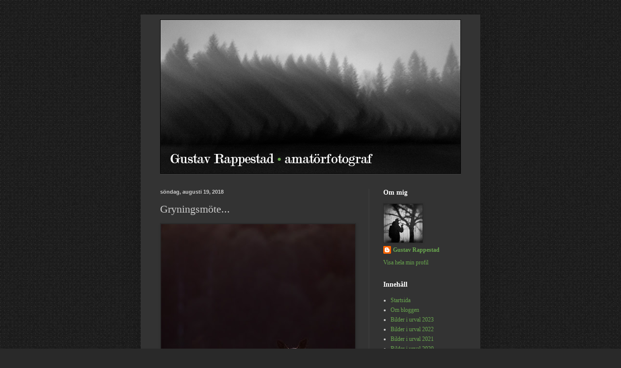

--- FILE ---
content_type: text/html; charset=UTF-8
request_url: https://www.rappestad.com/2018/08/gryningsmote.html
body_size: 20323
content:
<!DOCTYPE html>
<html class='v2' dir='ltr' lang='sv'>
<head>
<link href='https://www.blogger.com/static/v1/widgets/335934321-css_bundle_v2.css' rel='stylesheet' type='text/css'/>
<meta content='width=1100' name='viewport'/>
<meta content='text/html; charset=UTF-8' http-equiv='Content-Type'/>
<meta content='blogger' name='generator'/>
<link href='https://www.rappestad.com/favicon.ico' rel='icon' type='image/x-icon'/>
<link href='https://www.rappestad.com/2018/08/gryningsmote.html' rel='canonical'/>
<link rel="alternate" type="application/atom+xml" title="Gustav Rappestad &#8226; amatörfotograf - Atom" href="https://www.rappestad.com/feeds/posts/default" />
<link rel="alternate" type="application/rss+xml" title="Gustav Rappestad &#8226; amatörfotograf - RSS" href="https://www.rappestad.com/feeds/posts/default?alt=rss" />
<link rel="service.post" type="application/atom+xml" title="Gustav Rappestad &#8226; amatörfotograf - Atom" href="https://www.blogger.com/feeds/7585876745007255550/posts/default" />

<link rel="alternate" type="application/atom+xml" title="Gustav Rappestad &#8226; amatörfotograf - Atom" href="https://www.rappestad.com/feeds/6687724716523168234/comments/default" />
<!--Can't find substitution for tag [blog.ieCssRetrofitLinks]-->
<link href='https://blogger.googleusercontent.com/img/b/R29vZ2xl/AVvXsEjguYeyrt0K_8rheozomvso9A2_gzuFTd6_DkwjMXimDPpTQtbPn16-5E89SEa39_CHlAUlaJ3OCFqWZE6wGPYvLlGGlzG5veyGlhMrax1AogUsx4nPQt8TOQe7A9v99eDF4lk7DrtVMS0/s400/DSC_0531.jpg' rel='image_src'/>
<meta content='https://www.rappestad.com/2018/08/gryningsmote.html' property='og:url'/>
<meta content='Gryningsmöte...' property='og:title'/>
<meta content='Naturfotografier från Kolmårdsskogen, Kvillingeslätten och Sankt Anna skärgård.' property='og:description'/>
<meta content='https://blogger.googleusercontent.com/img/b/R29vZ2xl/AVvXsEjguYeyrt0K_8rheozomvso9A2_gzuFTd6_DkwjMXimDPpTQtbPn16-5E89SEa39_CHlAUlaJ3OCFqWZE6wGPYvLlGGlzG5veyGlhMrax1AogUsx4nPQt8TOQe7A9v99eDF4lk7DrtVMS0/w1200-h630-p-k-no-nu/DSC_0531.jpg' property='og:image'/>
<title>Gustav Rappestad &#8226; amatörfotograf: Gryningsmöte...</title>
<style id='page-skin-1' type='text/css'><!--
/*
-----------------------------------------------
Blogger Template Style
Name:     Simple
Designer: Blogger
URL:      www.blogger.com
----------------------------------------------- */
/* Content
----------------------------------------------- */
body {
font: normal normal 12px Georgia, Utopia, 'Palatino Linotype', Palatino, serif;
color: #cccccc;
background: #292929 url(//4.bp.blogspot.com/-hN000Pe5Xk0/U-CjLZZkV2I/AAAAAAAAAZs/U1olP43sSbc/s0/bakgrund.png) repeat scroll top left;
padding: 0 40px 40px 40px;
}
html body .region-inner {
min-width: 0;
max-width: 100%;
width: auto;
}
h2 {
font-size: 22px;
}
a:link {
text-decoration:none;
color: #6aa84f;
}
a:visited {
text-decoration:none;
color: #6aa84f;
}
a:hover {
text-decoration:underline;
color: #93c47d;
}
.body-fauxcolumn-outer .fauxcolumn-inner {
background: transparent none repeat scroll top left;
_background-image: none;
}
.body-fauxcolumn-outer .cap-top {
position: absolute;
z-index: 1;
height: 400px;
width: 100%;
}
.body-fauxcolumn-outer .cap-top .cap-left {
width: 100%;
background: transparent none repeat-x scroll top left;
_background-image: none;
}
.content-outer {
-moz-box-shadow: 0 0 40px rgba(0, 0, 0, .15);
-webkit-box-shadow: 0 0 5px rgba(0, 0, 0, .15);
-goog-ms-box-shadow: 0 0 10px #333333;
box-shadow: 0 0 40px rgba(0, 0, 0, .15);
margin-bottom: 1px;
}
.content-inner {
padding: 10px 10px;
}
.content-inner {
background-color: #333333;
}
/* Header
----------------------------------------------- */
.header-outer {
background: transparent none repeat-x scroll 0 -400px;
_background-image: none;
}
.Header h1 {
font: normal normal 60px Georgia, Utopia, 'Palatino Linotype', Palatino, serif;
color: #6aa84f;
text-shadow: -1px -1px 1px rgba(0, 0, 0, .2);
}
.Header h1 a {
color: #6aa84f;
}
.Header .description {
font-size: 140%;
color: #aaaaaa;
}
.header-inner .Header .titlewrapper {
padding: 22px 30px;
}
.header-inner .Header .descriptionwrapper {
padding: 0 30px;
}
/* Tabs
----------------------------------------------- */
.tabs-inner .section:first-child {
border-top: 1px solid #404040;
}
.tabs-inner .section:first-child ul {
margin-top: -1px;
border-top: 1px solid #404040;
border-left: 0 solid #404040;
border-right: 0 solid #404040;
}
.tabs-inner .widget ul {
background: #222222 none repeat-x scroll 0 -800px;
_background-image: none;
border-bottom: 1px solid #404040;
margin-top: 0;
margin-left: -30px;
margin-right: -30px;
}
.tabs-inner .widget li a {
display: inline-block;
padding: .6em 1em;
font: normal normal 14px Georgia, Utopia, 'Palatino Linotype', Palatino, serif;
color: #999999;
border-left: 1px solid #333333;
border-right: 0 solid #404040;
}
.tabs-inner .widget li:first-child a {
border-left: none;
}
.tabs-inner .widget li.selected a, .tabs-inner .widget li a:hover {
color: #ffffff;
background-color: #000000;
text-decoration: none;
}
/* Columns
----------------------------------------------- */
.main-outer {
border-top: 0 solid #404040;
}
.fauxcolumn-left-outer .fauxcolumn-inner {
border-right: 1px solid #404040;
}
.fauxcolumn-right-outer .fauxcolumn-inner {
border-left: 1px solid #404040;
}
/* Headings
----------------------------------------------- */
div.widget > h2,
div.widget h2.title {
margin: 0 0 1em 0;
font: normal bold 14px Georgia, Utopia, 'Palatino Linotype', Palatino, serif;
color: #ffffff;
}
/* Widgets
----------------------------------------------- */
.widget .zippy {
color: #999999;
text-shadow: 2px 2px 1px rgba(0, 0, 0, .1);
}
.widget .popular-posts ul {
list-style: none;
}
/* Posts
----------------------------------------------- */
h2.date-header {
font: normal bold 11px Arial, Tahoma, Helvetica, FreeSans, sans-serif;
}
.date-header span {
background-color: transparent;
color: #cccccc;
padding: inherit;
letter-spacing: inherit;
margin: inherit;
}
.main-inner {
padding-top: 30px;
padding-bottom: 30px;
}
.main-inner .column-center-inner {
padding: 0 15px;
}
.main-inner .column-center-inner .section {
margin: 0 15px;
}
.post {
margin: 0 0 25px 0;
}
h3.post-title, .comments h4 {
font: normal normal 22px Georgia, Utopia, 'Palatino Linotype', Palatino, serif;
margin: .75em 0 0;
}
.post-body {
font-size: 110%;
line-height: 1.4;
position: relative;
}
.post-body img, .post-body .tr-caption-container, .Profile img, .Image img,
.BlogList .item-thumbnail img {
padding: 0;
background: #292929;
border: 1px solid #292929;
-moz-box-shadow: 1px 1px 5px rgba(0, 0, 0, .1);
-webkit-box-shadow: 1px 1px 5px rgba(0, 0, 0, .1);
box-shadow: 1px 1px 5px rgba(0, 0, 0, .1);
}
.post-body img, .post-body .tr-caption-container {
padding: 1px;
}
.post-body .tr-caption-container {
color: #cccccc;
}
.post-body .tr-caption-container img {
padding: 0;
background: transparent;
border: none;
-moz-box-shadow: 0 0 0 rgba(0, 0, 0, .1);
-webkit-box-shadow: 0 0 0 rgba(0, 0, 0, .1);
box-shadow: 0 0 0 rgba(0, 0, 0, .1);
}
.post-header {
margin: 0 0 1.5em;
line-height: 1.6;
font-size: 90%;
}
.post-footer {
margin: 20px -2px 0;
padding: 5px 10px;
color: #888888;
background-color: #303030;
border-bottom: 1px solid #444444;
line-height: 1.6;
font-size: 90%;
}
#comments .comment-author {
padding-top: 1.5em;
border-top: 1px solid #404040;
background-position: 0 1.5em;
}
#comments .comment-author:first-child {
padding-top: 0;
border-top: none;
}
.avatar-image-container {
margin: .2em 0 0;
}
#comments .avatar-image-container img {
border: 1px solid #292929;
}
/* Comments
----------------------------------------------- */
.comments .comments-content .icon.blog-author {
background-repeat: no-repeat;
background-image: url([data-uri]);
}
.comments .comments-content .loadmore a {
border-top: 1px solid #999999;
border-bottom: 1px solid #999999;
}
.comments .comment-thread.inline-thread {
background-color: #303030;
}
.comments .continue {
border-top: 2px solid #999999;
}
/* Accents
---------------------------------------------- */
.section-columns td.columns-cell {
border-left: 1px solid #404040;
}
.blog-pager {
background: transparent none no-repeat scroll top center;
}
.blog-pager-older-link, .home-link,
.blog-pager-newer-link {
background-color: #333333;
padding: 5px;
}
.footer-outer {
border-top: 0 dashed #bbbbbb;
}
/* Mobile
----------------------------------------------- */
body.mobile  {
background-size: auto;
}
.mobile .body-fauxcolumn-outer {
background: transparent none repeat scroll top left;
}
.mobile .body-fauxcolumn-outer .cap-top {
background-size: 100% auto;
}
.mobile .content-outer {
-webkit-box-shadow: 0 0 3px rgba(0, 0, 0, .15);
box-shadow: 0 0 3px rgba(0, 0, 0, .15);
}
.mobile .tabs-inner .widget ul {
margin-left: 0;
margin-right: 0;
}
.mobile .post {
margin: 0;
}
.mobile .main-inner .column-center-inner .section {
margin: 0;
}
.mobile .date-header span {
padding: 0.1em 10px;
margin: 0 -10px;
}
.mobile h3.post-title {
margin: 0;
}
.mobile .blog-pager {
background: transparent none no-repeat scroll top center;
}
.mobile .footer-outer {
border-top: none;
}
.mobile .main-inner, .mobile .footer-inner {
background-color: #333333;
}
.mobile-index-contents {
color: #cccccc;
}
.mobile-link-button {
background-color: #6aa84f;
}
.mobile-link-button a:link, .mobile-link-button a:visited {
color: #ffffff;
}
.mobile .tabs-inner .section:first-child {
border-top: none;
}
.mobile .tabs-inner .PageList .widget-content {
background-color: #000000;
color: #ffffff;
border-top: 1px solid #404040;
border-bottom: 1px solid #404040;
}
.mobile .tabs-inner .PageList .widget-content .pagelist-arrow {
border-left: 1px solid #404040;
}
/* Tar bort fel med div när man öppnar bild stort 190905 */
.CSS_LAYOUT_COMPONENT {
color: rgba(0,0,0,0) !important;
}
/* Centrerar logotype */
#header-inner img {margin: 0 auto !important;} #header-inner {text-align:center !important;}
a { /* "a" är länkar. Och i detta fallet så gäller det ALLA länkar */
text-decoration:none;  /* "text-decoration:none;" betyder att den där linjen under länkar inte kommer att synas */
color:#6aa84f;  /* Ändra på "#000" till en annan färg om så önskas */
-webkit-transition: all 3s ease-in-out;  /* Här börjar "magin" i CSS3. För att ändra tiden för "övergången" så måste du ändra "1s" till en annan siffra. "s" står för "seconds" (sekunder) som det ska ta för att göra övergången */
-moz-transition: all 3s ease-in-out;
-o-transition: all 3s ease-in-out;
transition: all 3s ease-in-out;
}
a:hover {  /* När man håller musen över en länk så vill vi att den ska göra följande */
color:#93c47d;  /* Här byter den färg till vit */
text-decoration:none;  /* "text-decoration:none;" betyder att den där linjen under länkar inte kommer att synas */
/*border-bottom:2px solid #93c47d;  /* Här får länken en dashed linje under sig */
-webkit-transition: all 0s ease-in-out;
-moz-transition: all 0s ease-in-out;
-o-transition: all 0s ease-in-out;
transition: all 0s ease-in-out;'/
}
--></style>
<style id='template-skin-1' type='text/css'><!--
body {
min-width: 700px;
}
.content-outer, .content-fauxcolumn-outer, .region-inner {
min-width: 700px;
max-width: 700px;
_width: 700px;
}
.main-inner .columns {
padding-left: 0;
padding-right: 220px;
}
.main-inner .fauxcolumn-center-outer {
left: 0;
right: 220px;
/* IE6 does not respect left and right together */
_width: expression(this.parentNode.offsetWidth -
parseInt("0") -
parseInt("220px") + 'px');
}
.main-inner .fauxcolumn-left-outer {
width: 0;
}
.main-inner .fauxcolumn-right-outer {
width: 220px;
}
.main-inner .column-left-outer {
width: 0;
right: 100%;
margin-left: -0;
}
.main-inner .column-right-outer {
width: 220px;
margin-right: -220px;
}
#layout {
min-width: 0;
}
#layout .content-outer {
min-width: 0;
width: 800px;
}
#layout .region-inner {
min-width: 0;
width: auto;
}
body#layout div.add_widget {
padding: 8px;
}
body#layout div.add_widget a {
margin-left: 32px;
}
--></style>
<style>
    body {background-image:url(\/\/4.bp.blogspot.com\/-hN000Pe5Xk0\/U-CjLZZkV2I\/AAAAAAAAAZs\/U1olP43sSbc\/s0\/bakgrund.png);}
    
@media (max-width: 200px) { body {background-image:url(\/\/4.bp.blogspot.com\/-hN000Pe5Xk0\/U-CjLZZkV2I\/AAAAAAAAAZs\/U1olP43sSbc\/w200\/bakgrund.png);}}
@media (max-width: 400px) and (min-width: 201px) { body {background-image:url(\/\/4.bp.blogspot.com\/-hN000Pe5Xk0\/U-CjLZZkV2I\/AAAAAAAAAZs\/U1olP43sSbc\/w400\/bakgrund.png);}}
@media (max-width: 800px) and (min-width: 401px) { body {background-image:url(\/\/4.bp.blogspot.com\/-hN000Pe5Xk0\/U-CjLZZkV2I\/AAAAAAAAAZs\/U1olP43sSbc\/w800\/bakgrund.png);}}
@media (max-width: 1200px) and (min-width: 801px) { body {background-image:url(\/\/4.bp.blogspot.com\/-hN000Pe5Xk0\/U-CjLZZkV2I\/AAAAAAAAAZs\/U1olP43sSbc\/w1200\/bakgrund.png);}}
/* Last tag covers anything over one higher than the previous max-size cap. */
@media (min-width: 1201px) { body {background-image:url(\/\/4.bp.blogspot.com\/-hN000Pe5Xk0\/U-CjLZZkV2I\/AAAAAAAAAZs\/U1olP43sSbc\/w1600\/bakgrund.png);}}
  </style>
<!-- Google tag (gtag.js) -->
<script async='true' src='https://www.googletagmanager.com/gtag/js?id=G-ZZXH6S610R'></script>
<script>
        window.dataLayer = window.dataLayer || [];
        function gtag(){dataLayer.push(arguments);}
        gtag('js', new Date());
        gtag('config', 'G-ZZXH6S610R');
      </script>
<link href='https://www.blogger.com/dyn-css/authorization.css?targetBlogID=7585876745007255550&amp;zx=8535a70e-0bc9-471f-bdcb-294f79733eb3' media='none' onload='if(media!=&#39;all&#39;)media=&#39;all&#39;' rel='stylesheet'/><noscript><link href='https://www.blogger.com/dyn-css/authorization.css?targetBlogID=7585876745007255550&amp;zx=8535a70e-0bc9-471f-bdcb-294f79733eb3' rel='stylesheet'/></noscript>
<meta name='google-adsense-platform-account' content='ca-host-pub-1556223355139109'/>
<meta name='google-adsense-platform-domain' content='blogspot.com'/>

</head>
<body class='loading variant-dark'>
<div class='navbar no-items section' id='navbar' name='Navbar'>
</div>
<div class='body-fauxcolumns'>
<div class='fauxcolumn-outer body-fauxcolumn-outer'>
<div class='cap-top'>
<div class='cap-left'></div>
<div class='cap-right'></div>
</div>
<div class='fauxborder-left'>
<div class='fauxborder-right'></div>
<div class='fauxcolumn-inner'>
</div>
</div>
<div class='cap-bottom'>
<div class='cap-left'></div>
<div class='cap-right'></div>
</div>
</div>
</div>
<div class='content'>
<div class='content-fauxcolumns'>
<div class='fauxcolumn-outer content-fauxcolumn-outer'>
<div class='cap-top'>
<div class='cap-left'></div>
<div class='cap-right'></div>
</div>
<div class='fauxborder-left'>
<div class='fauxborder-right'></div>
<div class='fauxcolumn-inner'>
</div>
</div>
<div class='cap-bottom'>
<div class='cap-left'></div>
<div class='cap-right'></div>
</div>
</div>
</div>
<div class='content-outer'>
<div class='content-cap-top cap-top'>
<div class='cap-left'></div>
<div class='cap-right'></div>
</div>
<div class='fauxborder-left content-fauxborder-left'>
<div class='fauxborder-right content-fauxborder-right'></div>
<div class='content-inner'>
<header>
<div class='header-outer'>
<div class='header-cap-top cap-top'>
<div class='cap-left'></div>
<div class='cap-right'></div>
</div>
<div class='fauxborder-left header-fauxborder-left'>
<div class='fauxborder-right header-fauxborder-right'></div>
<div class='region-inner header-inner'>
<div class='header section' id='header' name='Rubrik'><div class='widget Header' data-version='1' id='Header1'>
<div id='header-inner'>
<a href='https://www.rappestad.com/' style='display: block'>
<img alt='Gustav Rappestad • amatörfotograf' height='319px; ' id='Header1_headerimg' src='https://blogger.googleusercontent.com/img/b/R29vZ2xl/AVvXsEgPeUnnNZhWrs1u3MrB8DcOiIjEMc-DGwQEQDb-kl5Zo_AWR3cA9YsyxvjRmJsaFVECJ-63s4U9WBhSS8OlvM58MgV7f171IKNB2DSwMEX0P0Nq08-lo6dPHWuPFlNU0mvGBWzV3PlmeqA/s1600/logosvartvitt.png' style='display: block' width='620px; '/>
</a>
</div>
</div></div>
</div>
</div>
<div class='header-cap-bottom cap-bottom'>
<div class='cap-left'></div>
<div class='cap-right'></div>
</div>
</div>
</header>
<div class='tabs-outer'>
<div class='tabs-cap-top cap-top'>
<div class='cap-left'></div>
<div class='cap-right'></div>
</div>
<div class='fauxborder-left tabs-fauxborder-left'>
<div class='fauxborder-right tabs-fauxborder-right'></div>
<div class='region-inner tabs-inner'>
<div class='tabs no-items section' id='crosscol' name='Alla kolumner'></div>
<div class='tabs no-items section' id='crosscol-overflow' name='Cross-Column 2'></div>
</div>
</div>
<div class='tabs-cap-bottom cap-bottom'>
<div class='cap-left'></div>
<div class='cap-right'></div>
</div>
</div>
<div class='main-outer'>
<div class='main-cap-top cap-top'>
<div class='cap-left'></div>
<div class='cap-right'></div>
</div>
<div class='fauxborder-left main-fauxborder-left'>
<div class='fauxborder-right main-fauxborder-right'></div>
<div class='region-inner main-inner'>
<div class='columns fauxcolumns'>
<div class='fauxcolumn-outer fauxcolumn-center-outer'>
<div class='cap-top'>
<div class='cap-left'></div>
<div class='cap-right'></div>
</div>
<div class='fauxborder-left'>
<div class='fauxborder-right'></div>
<div class='fauxcolumn-inner'>
</div>
</div>
<div class='cap-bottom'>
<div class='cap-left'></div>
<div class='cap-right'></div>
</div>
</div>
<div class='fauxcolumn-outer fauxcolumn-left-outer'>
<div class='cap-top'>
<div class='cap-left'></div>
<div class='cap-right'></div>
</div>
<div class='fauxborder-left'>
<div class='fauxborder-right'></div>
<div class='fauxcolumn-inner'>
</div>
</div>
<div class='cap-bottom'>
<div class='cap-left'></div>
<div class='cap-right'></div>
</div>
</div>
<div class='fauxcolumn-outer fauxcolumn-right-outer'>
<div class='cap-top'>
<div class='cap-left'></div>
<div class='cap-right'></div>
</div>
<div class='fauxborder-left'>
<div class='fauxborder-right'></div>
<div class='fauxcolumn-inner'>
</div>
</div>
<div class='cap-bottom'>
<div class='cap-left'></div>
<div class='cap-right'></div>
</div>
</div>
<!-- corrects IE6 width calculation -->
<div class='columns-inner'>
<div class='column-center-outer'>
<div class='column-center-inner'>
<div class='main section' id='main' name='Huvudsektion'><div class='widget Blog' data-version='1' id='Blog1'>
<div class='blog-posts hfeed'>

          <div class="date-outer">
        
<h2 class='date-header'><span>söndag, augusti 19, 2018</span></h2>

          <div class="date-posts">
        
<div class='post-outer'>
<div class='post hentry uncustomized-post-template' itemprop='blogPost' itemscope='itemscope' itemtype='http://schema.org/BlogPosting'>
<meta content='https://blogger.googleusercontent.com/img/b/R29vZ2xl/AVvXsEjguYeyrt0K_8rheozomvso9A2_gzuFTd6_DkwjMXimDPpTQtbPn16-5E89SEa39_CHlAUlaJ3OCFqWZE6wGPYvLlGGlzG5veyGlhMrax1AogUsx4nPQt8TOQe7A9v99eDF4lk7DrtVMS0/s400/DSC_0531.jpg' itemprop='image_url'/>
<meta content='7585876745007255550' itemprop='blogId'/>
<meta content='6687724716523168234' itemprop='postId'/>
<a name='6687724716523168234'></a>
<h3 class='post-title entry-title' itemprop='name'>
Gryningsmöte...
</h3>
<div class='post-header'>
<div class='post-header-line-1'></div>
</div>
<div class='post-body entry-content' id='post-body-6687724716523168234' itemprop='description articleBody'>
<div class="separator" style="clear: both; text-align: justify;">
<a href="https://blogger.googleusercontent.com/img/b/R29vZ2xl/AVvXsEjguYeyrt0K_8rheozomvso9A2_gzuFTd6_DkwjMXimDPpTQtbPn16-5E89SEa39_CHlAUlaJ3OCFqWZE6wGPYvLlGGlzG5veyGlhMrax1AogUsx4nPQt8TOQe7A9v99eDF4lk7DrtVMS0/s1600/DSC_0531.jpg" imageanchor="1" style="clear: left; float: left; margin-bottom: 1em; margin-right: 1em;"><img border="0" data-original-height="800" data-original-width="800" height="400" src="https://blogger.googleusercontent.com/img/b/R29vZ2xl/AVvXsEjguYeyrt0K_8rheozomvso9A2_gzuFTd6_DkwjMXimDPpTQtbPn16-5E89SEa39_CHlAUlaJ3OCFqWZE6wGPYvLlGGlzG5veyGlhMrax1AogUsx4nPQt8TOQe7A9v99eDF4lk7DrtVMS0/s400/DSC_0531.jpg" width="400" /></a></div>
<div class="separator" style="clear: both; text-align: justify;">
En ko med kalv i gryningen. Bilderna är från Norrköping, juli 2018.</div>
<div class="separator" style="clear: both; text-align: justify;">
<br /></div>
<div class="separator" style="clear: both; text-align: justify;">
<a href="https://blogger.googleusercontent.com/img/b/R29vZ2xl/AVvXsEijgPMkYT99MkNY43Qhm5c8hmzqL0LnrmZf-rvoiUjgFeBTD8Ld7tO3VM1mqjSiNgncWN7r3xHexUi1ULfaKgK2lq5Q0-RogeACpILyxrCVndlJC1rmfrjIVUKN4fvT8ZC0qOx30yBpPjY/s1600/DSC_0516.jpg" imageanchor="1" style="clear: left; float: left; margin-bottom: 1em; margin-right: 1em;"><img border="0" data-original-height="533" data-original-width="800" height="266" src="https://blogger.googleusercontent.com/img/b/R29vZ2xl/AVvXsEijgPMkYT99MkNY43Qhm5c8hmzqL0LnrmZf-rvoiUjgFeBTD8Ld7tO3VM1mqjSiNgncWN7r3xHexUi1ULfaKgK2lq5Q0-RogeACpILyxrCVndlJC1rmfrjIVUKN4fvT8ZC0qOx30yBpPjY/s400/DSC_0516.jpg" width="400" /></a></div>
<div class="separator" style="clear: both; text-align: justify;">
<a href="https://blogger.googleusercontent.com/img/b/R29vZ2xl/AVvXsEhgwLeawY5EajLkbDhbUgLYM_xGXJiz6dzKOGezhyphenhyphenT3fJ_2jvzWGQ4FgvK62Evdln-IC0gs7QuE6UqCi_trxa9qsyfh4q5yyVGhOPoHVNPENOpIpLyhoWZcf8kxbF4d3lJuHyDwwo9mLzk/s1600/DSC_0533.jpg" imageanchor="1" style="clear: left; float: left; margin-bottom: 1em; margin-right: 1em;"><img border="0" data-original-height="533" data-original-width="800" height="266" src="https://blogger.googleusercontent.com/img/b/R29vZ2xl/AVvXsEhgwLeawY5EajLkbDhbUgLYM_xGXJiz6dzKOGezhyphenhyphenT3fJ_2jvzWGQ4FgvK62Evdln-IC0gs7QuE6UqCi_trxa9qsyfh4q5yyVGhOPoHVNPENOpIpLyhoWZcf8kxbF4d3lJuHyDwwo9mLzk/s400/DSC_0533.jpg" width="400" /></a></div>
<div class="separator" style="clear: both; text-align: justify;">
<a href="https://blogger.googleusercontent.com/img/b/R29vZ2xl/AVvXsEjtPi1Ow4RUX4WObEfJ1Mpu7SHmvq-tv4CIsz8qk3yuOxmvS9QlyRxAuIlvlwfTuV3OHkjvd5xBciFOL4QtllIqMzQ76S6wgu1Sn32tYwEXkPynyzOmNr2iyDnDosbGIm6oBaOKrEbHIZ0/s1600/DSC_0523.jpg" imageanchor="1" style="clear: left; float: left; margin-bottom: 1em; margin-right: 1em;"><img border="0" data-original-height="533" data-original-width="800" height="266" src="https://blogger.googleusercontent.com/img/b/R29vZ2xl/AVvXsEjtPi1Ow4RUX4WObEfJ1Mpu7SHmvq-tv4CIsz8qk3yuOxmvS9QlyRxAuIlvlwfTuV3OHkjvd5xBciFOL4QtllIqMzQ76S6wgu1Sn32tYwEXkPynyzOmNr2iyDnDosbGIm6oBaOKrEbHIZ0/s400/DSC_0523.jpg" width="400" /></a></div>
<div style='clear: both;'></div>
</div>
<div class='post-footer'>
<div class='post-footer-line post-footer-line-1'>
<span class='post-author vcard'>
Upplagd av
<span class='fn' itemprop='author' itemscope='itemscope' itemtype='http://schema.org/Person'>
<meta content='https://www.blogger.com/profile/18398904281886195834' itemprop='url'/>
<a class='g-profile' href='https://www.blogger.com/profile/18398904281886195834' rel='author' title='author profile'>
<span itemprop='name'>Gustav Rappestad</span>
</a>
</span>
</span>
<span class='post-timestamp'>
kl.
<meta content='https://www.rappestad.com/2018/08/gryningsmote.html' itemprop='url'/>
<a class='timestamp-link' href='https://www.rappestad.com/2018/08/gryningsmote.html' rel='bookmark' title='permanent link'><abbr class='published' itemprop='datePublished' title='2018-08-19T09:09:00+02:00'>söndag, augusti 19, 2018</abbr></a>
</span>
<span class='post-comment-link'>
</span>
<span class='post-icons'>
</span>
<div class='post-share-buttons goog-inline-block'>
</div>
</div>
<div class='post-footer-line post-footer-line-2'>
<span class='post-labels'>
Etiketter:
<a href='https://www.rappestad.com/search/label/%C3%A4lg' rel='tag'>älg</a>
</span>
</div>
<div class='post-footer-line post-footer-line-3'>
<span class='post-location'>
</span>
</div>
</div>
</div>
<div class='comments' id='comments'>
<a name='comments'></a>
<h4>Inga kommentarer:</h4>
<div id='Blog1_comments-block-wrapper'>
<dl class='avatar-comment-indent' id='comments-block'>
</dl>
</div>
<p class='comment-footer'>
<a href='https://www.blogger.com/comment/fullpage/post/7585876745007255550/6687724716523168234' onclick='javascript:window.open(this.href, "bloggerPopup", "toolbar=0,location=0,statusbar=1,menubar=0,scrollbars=yes,width=640,height=500"); return false;'>Skicka en kommentar</a>
</p>
</div>
</div>

        </div></div>
      
</div>
<div class='blog-pager' id='blog-pager'>
<span id='blog-pager-newer-link'>
<a class='blog-pager-newer-link' href='https://www.rappestad.com/2018/08/jungfruslandor-i-svartvitt.html' id='Blog1_blog-pager-newer-link' title='Senaste inlägg'>Senaste inlägg</a>
</span>
<span id='blog-pager-older-link'>
<a class='blog-pager-older-link' href='https://www.rappestad.com/2018/08/tradpiplarkan.html' id='Blog1_blog-pager-older-link' title='Äldre inlägg'>Äldre inlägg</a>
</span>
<a class='home-link' href='https://www.rappestad.com/'>Startsida</a>
</div>
<div class='clear'></div>
<div class='post-feeds'>
<div class='feed-links'>
Prenumerera på:
<a class='feed-link' href='https://www.rappestad.com/feeds/6687724716523168234/comments/default' target='_blank' type='application/atom+xml'>Kommentarer till inlägget (Atom)</a>
</div>
</div>
</div></div>
</div>
</div>
<div class='column-left-outer'>
<div class='column-left-inner'>
<aside>
</aside>
</div>
</div>
<div class='column-right-outer'>
<div class='column-right-inner'>
<aside>
<div class='sidebar section' id='sidebar-right-1'><div class='widget Profile' data-version='1' id='Profile1'>
<h2>Om mig</h2>
<div class='widget-content'>
<a href='https://www.blogger.com/profile/18398904281886195834'><img alt='Mitt foto' class='profile-img' height='80' src='//blogger.googleusercontent.com/img/b/R29vZ2xl/AVvXsEh--RlOGgiFR4XMClK2IgoHsW-ANZkF1py7VwJ3vdFdosHH3WQC_qOQ6MuPTYw_mDkZH6IoHUrvbj79g7YAy_dkiN6w9BOHAOMLgmbK9HK5oEB_mH6CGelYI35wz1j3Pg/s1600/photo.jpg' width='80'/></a>
<dl class='profile-datablock'>
<dt class='profile-data'>
<a class='profile-name-link g-profile' href='https://www.blogger.com/profile/18398904281886195834' rel='author' style='background-image: url(//www.blogger.com/img/logo-16.png);'>
Gustav Rappestad
</a>
</dt>
</dl>
<a class='profile-link' href='https://www.blogger.com/profile/18398904281886195834' rel='author'>Visa hela min profil</a>
<div class='clear'></div>
</div>
</div><div class='widget PageList' data-version='1' id='PageList1'>
<h2>Innehåll</h2>
<div class='widget-content'>
<ul>
<li>
<a href='https://www.rappestad.com/'>Startsida</a>
</li>
<li>
<a href='https://www.rappestad.com/p/om-mig.html'>Om bloggen</a>
</li>
<li>
<a href='https://www.rappestad.com/p/bilder-i-urval-2023.html'>Bilder i urval 2023</a>
</li>
<li>
<a href='https://www.rappestad.com/p/bilder-i-urval-2022.html'>Bilder i urval 2022</a>
</li>
<li>
<a href='https://www.rappestad.com/p/bilder-i-urval-2021.html'>Bilder i urval 2021</a>
</li>
<li>
<a href='https://www.rappestad.com/p/bilder-i-urval-2020.html'>Bilder i urval 2020</a>
</li>
<li>
<a href='https://www.rappestad.com/p/bilder-i.html'>Bilder i urval 2019</a>
</li>
<li>
<a href='https://www.rappestad.com/p/2018.html'>Bilder i urval 2018</a>
</li>
<li>
<a href='https://www.rappestad.com/p/bilder-i-urval_20.html'>Bilder i urval 2017</a>
</li>
<li>
<a href='https://www.rappestad.com/p/bilder-i-urval-2016.html'>Bilder i urval 2016</a>
</li>
<li>
<a href='https://www.rappestad.com/p/bilder-i-urval-2015.html'>Bilder i urval 2015</a>
</li>
<li>
<a href='https://www.rappestad.com/p/bilder-i-urval.html'>Bilder i urval 2014</a>
</li>
</ul>
<div class='clear'></div>
</div>
</div><div class='widget Text' data-version='1' id='Text1'>
<div class='widget-content'>
<div><span style="font-size: 100%;">Klicka på bilderna för större versioner. Du får gärna skriva en kommentar till bilderna, om du vill.</span></div>
</div>
<div class='clear'></div>
</div><div class='widget Translate' data-version='1' id='Translate1'>
<h2 class='title'>Translate</h2>
<div id='google_translate_element'></div>
<script>
    function googleTranslateElementInit() {
      new google.translate.TranslateElement({
        pageLanguage: 'sv',
        autoDisplay: 'true',
        layout: google.translate.TranslateElement.InlineLayout.SIMPLE
      }, 'google_translate_element');
    }
  </script>
<script src='//translate.google.com/translate_a/element.js?cb=googleTranslateElementInit'></script>
<div class='clear'></div>
</div><div class='widget BlogArchive' data-version='1' id='BlogArchive1'>
<h2>Blogginlägg</h2>
<div class='widget-content'>
<div id='ArchiveList'>
<div id='BlogArchive1_ArchiveList'>
<ul class='hierarchy'>
<li class='archivedate collapsed'>
<a class='toggle' href='javascript:void(0)'>
<span class='zippy'>

        &#9658;&#160;
      
</span>
</a>
<a class='post-count-link' href='https://www.rappestad.com/2026/'>
2026
</a>
<span class='post-count' dir='ltr'>(1)</span>
<ul class='hierarchy'>
<li class='archivedate collapsed'>
<a class='toggle' href='javascript:void(0)'>
<span class='zippy'>

        &#9658;&#160;
      
</span>
</a>
<a class='post-count-link' href='https://www.rappestad.com/2026/01/'>
januari
</a>
<span class='post-count' dir='ltr'>(1)</span>
</li>
</ul>
</li>
</ul>
<ul class='hierarchy'>
<li class='archivedate collapsed'>
<a class='toggle' href='javascript:void(0)'>
<span class='zippy'>

        &#9658;&#160;
      
</span>
</a>
<a class='post-count-link' href='https://www.rappestad.com/2025/'>
2025
</a>
<span class='post-count' dir='ltr'>(13)</span>
<ul class='hierarchy'>
<li class='archivedate collapsed'>
<a class='toggle' href='javascript:void(0)'>
<span class='zippy'>

        &#9658;&#160;
      
</span>
</a>
<a class='post-count-link' href='https://www.rappestad.com/2025/12/'>
december
</a>
<span class='post-count' dir='ltr'>(1)</span>
</li>
</ul>
<ul class='hierarchy'>
<li class='archivedate collapsed'>
<a class='toggle' href='javascript:void(0)'>
<span class='zippy'>

        &#9658;&#160;
      
</span>
</a>
<a class='post-count-link' href='https://www.rappestad.com/2025/11/'>
november
</a>
<span class='post-count' dir='ltr'>(7)</span>
</li>
</ul>
<ul class='hierarchy'>
<li class='archivedate collapsed'>
<a class='toggle' href='javascript:void(0)'>
<span class='zippy'>

        &#9658;&#160;
      
</span>
</a>
<a class='post-count-link' href='https://www.rappestad.com/2025/10/'>
oktober
</a>
<span class='post-count' dir='ltr'>(1)</span>
</li>
</ul>
<ul class='hierarchy'>
<li class='archivedate collapsed'>
<a class='toggle' href='javascript:void(0)'>
<span class='zippy'>

        &#9658;&#160;
      
</span>
</a>
<a class='post-count-link' href='https://www.rappestad.com/2025/07/'>
juli
</a>
<span class='post-count' dir='ltr'>(2)</span>
</li>
</ul>
<ul class='hierarchy'>
<li class='archivedate collapsed'>
<a class='toggle' href='javascript:void(0)'>
<span class='zippy'>

        &#9658;&#160;
      
</span>
</a>
<a class='post-count-link' href='https://www.rappestad.com/2025/05/'>
maj
</a>
<span class='post-count' dir='ltr'>(1)</span>
</li>
</ul>
<ul class='hierarchy'>
<li class='archivedate collapsed'>
<a class='toggle' href='javascript:void(0)'>
<span class='zippy'>

        &#9658;&#160;
      
</span>
</a>
<a class='post-count-link' href='https://www.rappestad.com/2025/02/'>
februari
</a>
<span class='post-count' dir='ltr'>(1)</span>
</li>
</ul>
</li>
</ul>
<ul class='hierarchy'>
<li class='archivedate collapsed'>
<a class='toggle' href='javascript:void(0)'>
<span class='zippy'>

        &#9658;&#160;
      
</span>
</a>
<a class='post-count-link' href='https://www.rappestad.com/2024/'>
2024
</a>
<span class='post-count' dir='ltr'>(69)</span>
<ul class='hierarchy'>
<li class='archivedate collapsed'>
<a class='toggle' href='javascript:void(0)'>
<span class='zippy'>

        &#9658;&#160;
      
</span>
</a>
<a class='post-count-link' href='https://www.rappestad.com/2024/05/'>
maj
</a>
<span class='post-count' dir='ltr'>(9)</span>
</li>
</ul>
<ul class='hierarchy'>
<li class='archivedate collapsed'>
<a class='toggle' href='javascript:void(0)'>
<span class='zippy'>

        &#9658;&#160;
      
</span>
</a>
<a class='post-count-link' href='https://www.rappestad.com/2024/04/'>
april
</a>
<span class='post-count' dir='ltr'>(15)</span>
</li>
</ul>
<ul class='hierarchy'>
<li class='archivedate collapsed'>
<a class='toggle' href='javascript:void(0)'>
<span class='zippy'>

        &#9658;&#160;
      
</span>
</a>
<a class='post-count-link' href='https://www.rappestad.com/2024/03/'>
mars
</a>
<span class='post-count' dir='ltr'>(15)</span>
</li>
</ul>
<ul class='hierarchy'>
<li class='archivedate collapsed'>
<a class='toggle' href='javascript:void(0)'>
<span class='zippy'>

        &#9658;&#160;
      
</span>
</a>
<a class='post-count-link' href='https://www.rappestad.com/2024/02/'>
februari
</a>
<span class='post-count' dir='ltr'>(15)</span>
</li>
</ul>
<ul class='hierarchy'>
<li class='archivedate collapsed'>
<a class='toggle' href='javascript:void(0)'>
<span class='zippy'>

        &#9658;&#160;
      
</span>
</a>
<a class='post-count-link' href='https://www.rappestad.com/2024/01/'>
januari
</a>
<span class='post-count' dir='ltr'>(15)</span>
</li>
</ul>
</li>
</ul>
<ul class='hierarchy'>
<li class='archivedate collapsed'>
<a class='toggle' href='javascript:void(0)'>
<span class='zippy'>

        &#9658;&#160;
      
</span>
</a>
<a class='post-count-link' href='https://www.rappestad.com/2023/'>
2023
</a>
<span class='post-count' dir='ltr'>(261)</span>
<ul class='hierarchy'>
<li class='archivedate collapsed'>
<a class='toggle' href='javascript:void(0)'>
<span class='zippy'>

        &#9658;&#160;
      
</span>
</a>
<a class='post-count-link' href='https://www.rappestad.com/2023/12/'>
december
</a>
<span class='post-count' dir='ltr'>(16)</span>
</li>
</ul>
<ul class='hierarchy'>
<li class='archivedate collapsed'>
<a class='toggle' href='javascript:void(0)'>
<span class='zippy'>

        &#9658;&#160;
      
</span>
</a>
<a class='post-count-link' href='https://www.rappestad.com/2023/11/'>
november
</a>
<span class='post-count' dir='ltr'>(15)</span>
</li>
</ul>
<ul class='hierarchy'>
<li class='archivedate collapsed'>
<a class='toggle' href='javascript:void(0)'>
<span class='zippy'>

        &#9658;&#160;
      
</span>
</a>
<a class='post-count-link' href='https://www.rappestad.com/2023/10/'>
oktober
</a>
<span class='post-count' dir='ltr'>(16)</span>
</li>
</ul>
<ul class='hierarchy'>
<li class='archivedate collapsed'>
<a class='toggle' href='javascript:void(0)'>
<span class='zippy'>

        &#9658;&#160;
      
</span>
</a>
<a class='post-count-link' href='https://www.rappestad.com/2023/09/'>
september
</a>
<span class='post-count' dir='ltr'>(15)</span>
</li>
</ul>
<ul class='hierarchy'>
<li class='archivedate collapsed'>
<a class='toggle' href='javascript:void(0)'>
<span class='zippy'>

        &#9658;&#160;
      
</span>
</a>
<a class='post-count-link' href='https://www.rappestad.com/2023/08/'>
augusti
</a>
<span class='post-count' dir='ltr'>(16)</span>
</li>
</ul>
<ul class='hierarchy'>
<li class='archivedate collapsed'>
<a class='toggle' href='javascript:void(0)'>
<span class='zippy'>

        &#9658;&#160;
      
</span>
</a>
<a class='post-count-link' href='https://www.rappestad.com/2023/07/'>
juli
</a>
<span class='post-count' dir='ltr'>(17)</span>
</li>
</ul>
<ul class='hierarchy'>
<li class='archivedate collapsed'>
<a class='toggle' href='javascript:void(0)'>
<span class='zippy'>

        &#9658;&#160;
      
</span>
</a>
<a class='post-count-link' href='https://www.rappestad.com/2023/06/'>
juni
</a>
<span class='post-count' dir='ltr'>(23)</span>
</li>
</ul>
<ul class='hierarchy'>
<li class='archivedate collapsed'>
<a class='toggle' href='javascript:void(0)'>
<span class='zippy'>

        &#9658;&#160;
      
</span>
</a>
<a class='post-count-link' href='https://www.rappestad.com/2023/05/'>
maj
</a>
<span class='post-count' dir='ltr'>(27)</span>
</li>
</ul>
<ul class='hierarchy'>
<li class='archivedate collapsed'>
<a class='toggle' href='javascript:void(0)'>
<span class='zippy'>

        &#9658;&#160;
      
</span>
</a>
<a class='post-count-link' href='https://www.rappestad.com/2023/04/'>
april
</a>
<span class='post-count' dir='ltr'>(27)</span>
</li>
</ul>
<ul class='hierarchy'>
<li class='archivedate collapsed'>
<a class='toggle' href='javascript:void(0)'>
<span class='zippy'>

        &#9658;&#160;
      
</span>
</a>
<a class='post-count-link' href='https://www.rappestad.com/2023/03/'>
mars
</a>
<span class='post-count' dir='ltr'>(31)</span>
</li>
</ul>
<ul class='hierarchy'>
<li class='archivedate collapsed'>
<a class='toggle' href='javascript:void(0)'>
<span class='zippy'>

        &#9658;&#160;
      
</span>
</a>
<a class='post-count-link' href='https://www.rappestad.com/2023/02/'>
februari
</a>
<span class='post-count' dir='ltr'>(28)</span>
</li>
</ul>
<ul class='hierarchy'>
<li class='archivedate collapsed'>
<a class='toggle' href='javascript:void(0)'>
<span class='zippy'>

        &#9658;&#160;
      
</span>
</a>
<a class='post-count-link' href='https://www.rappestad.com/2023/01/'>
januari
</a>
<span class='post-count' dir='ltr'>(30)</span>
</li>
</ul>
</li>
</ul>
<ul class='hierarchy'>
<li class='archivedate collapsed'>
<a class='toggle' href='javascript:void(0)'>
<span class='zippy'>

        &#9658;&#160;
      
</span>
</a>
<a class='post-count-link' href='https://www.rappestad.com/2022/'>
2022
</a>
<span class='post-count' dir='ltr'>(359)</span>
<ul class='hierarchy'>
<li class='archivedate collapsed'>
<a class='toggle' href='javascript:void(0)'>
<span class='zippy'>

        &#9658;&#160;
      
</span>
</a>
<a class='post-count-link' href='https://www.rappestad.com/2022/12/'>
december
</a>
<span class='post-count' dir='ltr'>(25)</span>
</li>
</ul>
<ul class='hierarchy'>
<li class='archivedate collapsed'>
<a class='toggle' href='javascript:void(0)'>
<span class='zippy'>

        &#9658;&#160;
      
</span>
</a>
<a class='post-count-link' href='https://www.rappestad.com/2022/11/'>
november
</a>
<span class='post-count' dir='ltr'>(30)</span>
</li>
</ul>
<ul class='hierarchy'>
<li class='archivedate collapsed'>
<a class='toggle' href='javascript:void(0)'>
<span class='zippy'>

        &#9658;&#160;
      
</span>
</a>
<a class='post-count-link' href='https://www.rappestad.com/2022/10/'>
oktober
</a>
<span class='post-count' dir='ltr'>(31)</span>
</li>
</ul>
<ul class='hierarchy'>
<li class='archivedate collapsed'>
<a class='toggle' href='javascript:void(0)'>
<span class='zippy'>

        &#9658;&#160;
      
</span>
</a>
<a class='post-count-link' href='https://www.rappestad.com/2022/09/'>
september
</a>
<span class='post-count' dir='ltr'>(30)</span>
</li>
</ul>
<ul class='hierarchy'>
<li class='archivedate collapsed'>
<a class='toggle' href='javascript:void(0)'>
<span class='zippy'>

        &#9658;&#160;
      
</span>
</a>
<a class='post-count-link' href='https://www.rappestad.com/2022/08/'>
augusti
</a>
<span class='post-count' dir='ltr'>(30)</span>
</li>
</ul>
<ul class='hierarchy'>
<li class='archivedate collapsed'>
<a class='toggle' href='javascript:void(0)'>
<span class='zippy'>

        &#9658;&#160;
      
</span>
</a>
<a class='post-count-link' href='https://www.rappestad.com/2022/07/'>
juli
</a>
<span class='post-count' dir='ltr'>(31)</span>
</li>
</ul>
<ul class='hierarchy'>
<li class='archivedate collapsed'>
<a class='toggle' href='javascript:void(0)'>
<span class='zippy'>

        &#9658;&#160;
      
</span>
</a>
<a class='post-count-link' href='https://www.rappestad.com/2022/06/'>
juni
</a>
<span class='post-count' dir='ltr'>(30)</span>
</li>
</ul>
<ul class='hierarchy'>
<li class='archivedate collapsed'>
<a class='toggle' href='javascript:void(0)'>
<span class='zippy'>

        &#9658;&#160;
      
</span>
</a>
<a class='post-count-link' href='https://www.rappestad.com/2022/05/'>
maj
</a>
<span class='post-count' dir='ltr'>(31)</span>
</li>
</ul>
<ul class='hierarchy'>
<li class='archivedate collapsed'>
<a class='toggle' href='javascript:void(0)'>
<span class='zippy'>

        &#9658;&#160;
      
</span>
</a>
<a class='post-count-link' href='https://www.rappestad.com/2022/04/'>
april
</a>
<span class='post-count' dir='ltr'>(31)</span>
</li>
</ul>
<ul class='hierarchy'>
<li class='archivedate collapsed'>
<a class='toggle' href='javascript:void(0)'>
<span class='zippy'>

        &#9658;&#160;
      
</span>
</a>
<a class='post-count-link' href='https://www.rappestad.com/2022/03/'>
mars
</a>
<span class='post-count' dir='ltr'>(31)</span>
</li>
</ul>
<ul class='hierarchy'>
<li class='archivedate collapsed'>
<a class='toggle' href='javascript:void(0)'>
<span class='zippy'>

        &#9658;&#160;
      
</span>
</a>
<a class='post-count-link' href='https://www.rappestad.com/2022/02/'>
februari
</a>
<span class='post-count' dir='ltr'>(28)</span>
</li>
</ul>
<ul class='hierarchy'>
<li class='archivedate collapsed'>
<a class='toggle' href='javascript:void(0)'>
<span class='zippy'>

        &#9658;&#160;
      
</span>
</a>
<a class='post-count-link' href='https://www.rappestad.com/2022/01/'>
januari
</a>
<span class='post-count' dir='ltr'>(31)</span>
</li>
</ul>
</li>
</ul>
<ul class='hierarchy'>
<li class='archivedate collapsed'>
<a class='toggle' href='javascript:void(0)'>
<span class='zippy'>

        &#9658;&#160;
      
</span>
</a>
<a class='post-count-link' href='https://www.rappestad.com/2021/'>
2021
</a>
<span class='post-count' dir='ltr'>(383)</span>
<ul class='hierarchy'>
<li class='archivedate collapsed'>
<a class='toggle' href='javascript:void(0)'>
<span class='zippy'>

        &#9658;&#160;
      
</span>
</a>
<a class='post-count-link' href='https://www.rappestad.com/2021/12/'>
december
</a>
<span class='post-count' dir='ltr'>(31)</span>
</li>
</ul>
<ul class='hierarchy'>
<li class='archivedate collapsed'>
<a class='toggle' href='javascript:void(0)'>
<span class='zippy'>

        &#9658;&#160;
      
</span>
</a>
<a class='post-count-link' href='https://www.rappestad.com/2021/11/'>
november
</a>
<span class='post-count' dir='ltr'>(31)</span>
</li>
</ul>
<ul class='hierarchy'>
<li class='archivedate collapsed'>
<a class='toggle' href='javascript:void(0)'>
<span class='zippy'>

        &#9658;&#160;
      
</span>
</a>
<a class='post-count-link' href='https://www.rappestad.com/2021/10/'>
oktober
</a>
<span class='post-count' dir='ltr'>(32)</span>
</li>
</ul>
<ul class='hierarchy'>
<li class='archivedate collapsed'>
<a class='toggle' href='javascript:void(0)'>
<span class='zippy'>

        &#9658;&#160;
      
</span>
</a>
<a class='post-count-link' href='https://www.rappestad.com/2021/09/'>
september
</a>
<span class='post-count' dir='ltr'>(30)</span>
</li>
</ul>
<ul class='hierarchy'>
<li class='archivedate collapsed'>
<a class='toggle' href='javascript:void(0)'>
<span class='zippy'>

        &#9658;&#160;
      
</span>
</a>
<a class='post-count-link' href='https://www.rappestad.com/2021/08/'>
augusti
</a>
<span class='post-count' dir='ltr'>(31)</span>
</li>
</ul>
<ul class='hierarchy'>
<li class='archivedate collapsed'>
<a class='toggle' href='javascript:void(0)'>
<span class='zippy'>

        &#9658;&#160;
      
</span>
</a>
<a class='post-count-link' href='https://www.rappestad.com/2021/07/'>
juli
</a>
<span class='post-count' dir='ltr'>(31)</span>
</li>
</ul>
<ul class='hierarchy'>
<li class='archivedate collapsed'>
<a class='toggle' href='javascript:void(0)'>
<span class='zippy'>

        &#9658;&#160;
      
</span>
</a>
<a class='post-count-link' href='https://www.rappestad.com/2021/06/'>
juni
</a>
<span class='post-count' dir='ltr'>(31)</span>
</li>
</ul>
<ul class='hierarchy'>
<li class='archivedate collapsed'>
<a class='toggle' href='javascript:void(0)'>
<span class='zippy'>

        &#9658;&#160;
      
</span>
</a>
<a class='post-count-link' href='https://www.rappestad.com/2021/05/'>
maj
</a>
<span class='post-count' dir='ltr'>(31)</span>
</li>
</ul>
<ul class='hierarchy'>
<li class='archivedate collapsed'>
<a class='toggle' href='javascript:void(0)'>
<span class='zippy'>

        &#9658;&#160;
      
</span>
</a>
<a class='post-count-link' href='https://www.rappestad.com/2021/04/'>
april
</a>
<span class='post-count' dir='ltr'>(33)</span>
</li>
</ul>
<ul class='hierarchy'>
<li class='archivedate collapsed'>
<a class='toggle' href='javascript:void(0)'>
<span class='zippy'>

        &#9658;&#160;
      
</span>
</a>
<a class='post-count-link' href='https://www.rappestad.com/2021/03/'>
mars
</a>
<span class='post-count' dir='ltr'>(34)</span>
</li>
</ul>
<ul class='hierarchy'>
<li class='archivedate collapsed'>
<a class='toggle' href='javascript:void(0)'>
<span class='zippy'>

        &#9658;&#160;
      
</span>
</a>
<a class='post-count-link' href='https://www.rappestad.com/2021/02/'>
februari
</a>
<span class='post-count' dir='ltr'>(36)</span>
</li>
</ul>
<ul class='hierarchy'>
<li class='archivedate collapsed'>
<a class='toggle' href='javascript:void(0)'>
<span class='zippy'>

        &#9658;&#160;
      
</span>
</a>
<a class='post-count-link' href='https://www.rappestad.com/2021/01/'>
januari
</a>
<span class='post-count' dir='ltr'>(32)</span>
</li>
</ul>
</li>
</ul>
<ul class='hierarchy'>
<li class='archivedate collapsed'>
<a class='toggle' href='javascript:void(0)'>
<span class='zippy'>

        &#9658;&#160;
      
</span>
</a>
<a class='post-count-link' href='https://www.rappestad.com/2020/'>
2020
</a>
<span class='post-count' dir='ltr'>(374)</span>
<ul class='hierarchy'>
<li class='archivedate collapsed'>
<a class='toggle' href='javascript:void(0)'>
<span class='zippy'>

        &#9658;&#160;
      
</span>
</a>
<a class='post-count-link' href='https://www.rappestad.com/2020/12/'>
december
</a>
<span class='post-count' dir='ltr'>(31)</span>
</li>
</ul>
<ul class='hierarchy'>
<li class='archivedate collapsed'>
<a class='toggle' href='javascript:void(0)'>
<span class='zippy'>

        &#9658;&#160;
      
</span>
</a>
<a class='post-count-link' href='https://www.rappestad.com/2020/11/'>
november
</a>
<span class='post-count' dir='ltr'>(30)</span>
</li>
</ul>
<ul class='hierarchy'>
<li class='archivedate collapsed'>
<a class='toggle' href='javascript:void(0)'>
<span class='zippy'>

        &#9658;&#160;
      
</span>
</a>
<a class='post-count-link' href='https://www.rappestad.com/2020/10/'>
oktober
</a>
<span class='post-count' dir='ltr'>(31)</span>
</li>
</ul>
<ul class='hierarchy'>
<li class='archivedate collapsed'>
<a class='toggle' href='javascript:void(0)'>
<span class='zippy'>

        &#9658;&#160;
      
</span>
</a>
<a class='post-count-link' href='https://www.rappestad.com/2020/09/'>
september
</a>
<span class='post-count' dir='ltr'>(30)</span>
</li>
</ul>
<ul class='hierarchy'>
<li class='archivedate collapsed'>
<a class='toggle' href='javascript:void(0)'>
<span class='zippy'>

        &#9658;&#160;
      
</span>
</a>
<a class='post-count-link' href='https://www.rappestad.com/2020/08/'>
augusti
</a>
<span class='post-count' dir='ltr'>(31)</span>
</li>
</ul>
<ul class='hierarchy'>
<li class='archivedate collapsed'>
<a class='toggle' href='javascript:void(0)'>
<span class='zippy'>

        &#9658;&#160;
      
</span>
</a>
<a class='post-count-link' href='https://www.rappestad.com/2020/07/'>
juli
</a>
<span class='post-count' dir='ltr'>(32)</span>
</li>
</ul>
<ul class='hierarchy'>
<li class='archivedate collapsed'>
<a class='toggle' href='javascript:void(0)'>
<span class='zippy'>

        &#9658;&#160;
      
</span>
</a>
<a class='post-count-link' href='https://www.rappestad.com/2020/06/'>
juni
</a>
<span class='post-count' dir='ltr'>(30)</span>
</li>
</ul>
<ul class='hierarchy'>
<li class='archivedate collapsed'>
<a class='toggle' href='javascript:void(0)'>
<span class='zippy'>

        &#9658;&#160;
      
</span>
</a>
<a class='post-count-link' href='https://www.rappestad.com/2020/05/'>
maj
</a>
<span class='post-count' dir='ltr'>(31)</span>
</li>
</ul>
<ul class='hierarchy'>
<li class='archivedate collapsed'>
<a class='toggle' href='javascript:void(0)'>
<span class='zippy'>

        &#9658;&#160;
      
</span>
</a>
<a class='post-count-link' href='https://www.rappestad.com/2020/04/'>
april
</a>
<span class='post-count' dir='ltr'>(31)</span>
</li>
</ul>
<ul class='hierarchy'>
<li class='archivedate collapsed'>
<a class='toggle' href='javascript:void(0)'>
<span class='zippy'>

        &#9658;&#160;
      
</span>
</a>
<a class='post-count-link' href='https://www.rappestad.com/2020/03/'>
mars
</a>
<span class='post-count' dir='ltr'>(31)</span>
</li>
</ul>
<ul class='hierarchy'>
<li class='archivedate collapsed'>
<a class='toggle' href='javascript:void(0)'>
<span class='zippy'>

        &#9658;&#160;
      
</span>
</a>
<a class='post-count-link' href='https://www.rappestad.com/2020/02/'>
februari
</a>
<span class='post-count' dir='ltr'>(30)</span>
</li>
</ul>
<ul class='hierarchy'>
<li class='archivedate collapsed'>
<a class='toggle' href='javascript:void(0)'>
<span class='zippy'>

        &#9658;&#160;
      
</span>
</a>
<a class='post-count-link' href='https://www.rappestad.com/2020/01/'>
januari
</a>
<span class='post-count' dir='ltr'>(36)</span>
</li>
</ul>
</li>
</ul>
<ul class='hierarchy'>
<li class='archivedate collapsed'>
<a class='toggle' href='javascript:void(0)'>
<span class='zippy'>

        &#9658;&#160;
      
</span>
</a>
<a class='post-count-link' href='https://www.rappestad.com/2019/'>
2019
</a>
<span class='post-count' dir='ltr'>(388)</span>
<ul class='hierarchy'>
<li class='archivedate collapsed'>
<a class='toggle' href='javascript:void(0)'>
<span class='zippy'>

        &#9658;&#160;
      
</span>
</a>
<a class='post-count-link' href='https://www.rappestad.com/2019/12/'>
december
</a>
<span class='post-count' dir='ltr'>(33)</span>
</li>
</ul>
<ul class='hierarchy'>
<li class='archivedate collapsed'>
<a class='toggle' href='javascript:void(0)'>
<span class='zippy'>

        &#9658;&#160;
      
</span>
</a>
<a class='post-count-link' href='https://www.rappestad.com/2019/11/'>
november
</a>
<span class='post-count' dir='ltr'>(31)</span>
</li>
</ul>
<ul class='hierarchy'>
<li class='archivedate collapsed'>
<a class='toggle' href='javascript:void(0)'>
<span class='zippy'>

        &#9658;&#160;
      
</span>
</a>
<a class='post-count-link' href='https://www.rappestad.com/2019/10/'>
oktober
</a>
<span class='post-count' dir='ltr'>(31)</span>
</li>
</ul>
<ul class='hierarchy'>
<li class='archivedate collapsed'>
<a class='toggle' href='javascript:void(0)'>
<span class='zippy'>

        &#9658;&#160;
      
</span>
</a>
<a class='post-count-link' href='https://www.rappestad.com/2019/09/'>
september
</a>
<span class='post-count' dir='ltr'>(30)</span>
</li>
</ul>
<ul class='hierarchy'>
<li class='archivedate collapsed'>
<a class='toggle' href='javascript:void(0)'>
<span class='zippy'>

        &#9658;&#160;
      
</span>
</a>
<a class='post-count-link' href='https://www.rappestad.com/2019/08/'>
augusti
</a>
<span class='post-count' dir='ltr'>(32)</span>
</li>
</ul>
<ul class='hierarchy'>
<li class='archivedate collapsed'>
<a class='toggle' href='javascript:void(0)'>
<span class='zippy'>

        &#9658;&#160;
      
</span>
</a>
<a class='post-count-link' href='https://www.rappestad.com/2019/07/'>
juli
</a>
<span class='post-count' dir='ltr'>(33)</span>
</li>
</ul>
<ul class='hierarchy'>
<li class='archivedate collapsed'>
<a class='toggle' href='javascript:void(0)'>
<span class='zippy'>

        &#9658;&#160;
      
</span>
</a>
<a class='post-count-link' href='https://www.rappestad.com/2019/06/'>
juni
</a>
<span class='post-count' dir='ltr'>(33)</span>
</li>
</ul>
<ul class='hierarchy'>
<li class='archivedate collapsed'>
<a class='toggle' href='javascript:void(0)'>
<span class='zippy'>

        &#9658;&#160;
      
</span>
</a>
<a class='post-count-link' href='https://www.rappestad.com/2019/05/'>
maj
</a>
<span class='post-count' dir='ltr'>(33)</span>
</li>
</ul>
<ul class='hierarchy'>
<li class='archivedate collapsed'>
<a class='toggle' href='javascript:void(0)'>
<span class='zippy'>

        &#9658;&#160;
      
</span>
</a>
<a class='post-count-link' href='https://www.rappestad.com/2019/04/'>
april
</a>
<span class='post-count' dir='ltr'>(29)</span>
</li>
</ul>
<ul class='hierarchy'>
<li class='archivedate collapsed'>
<a class='toggle' href='javascript:void(0)'>
<span class='zippy'>

        &#9658;&#160;
      
</span>
</a>
<a class='post-count-link' href='https://www.rappestad.com/2019/03/'>
mars
</a>
<span class='post-count' dir='ltr'>(39)</span>
</li>
</ul>
<ul class='hierarchy'>
<li class='archivedate collapsed'>
<a class='toggle' href='javascript:void(0)'>
<span class='zippy'>

        &#9658;&#160;
      
</span>
</a>
<a class='post-count-link' href='https://www.rappestad.com/2019/02/'>
februari
</a>
<span class='post-count' dir='ltr'>(28)</span>
</li>
</ul>
<ul class='hierarchy'>
<li class='archivedate collapsed'>
<a class='toggle' href='javascript:void(0)'>
<span class='zippy'>

        &#9658;&#160;
      
</span>
</a>
<a class='post-count-link' href='https://www.rappestad.com/2019/01/'>
januari
</a>
<span class='post-count' dir='ltr'>(36)</span>
</li>
</ul>
</li>
</ul>
<ul class='hierarchy'>
<li class='archivedate expanded'>
<a class='toggle' href='javascript:void(0)'>
<span class='zippy toggle-open'>

        &#9660;&#160;
      
</span>
</a>
<a class='post-count-link' href='https://www.rappestad.com/2018/'>
2018
</a>
<span class='post-count' dir='ltr'>(391)</span>
<ul class='hierarchy'>
<li class='archivedate collapsed'>
<a class='toggle' href='javascript:void(0)'>
<span class='zippy'>

        &#9658;&#160;
      
</span>
</a>
<a class='post-count-link' href='https://www.rappestad.com/2018/12/'>
december
</a>
<span class='post-count' dir='ltr'>(68)</span>
</li>
</ul>
<ul class='hierarchy'>
<li class='archivedate collapsed'>
<a class='toggle' href='javascript:void(0)'>
<span class='zippy'>

        &#9658;&#160;
      
</span>
</a>
<a class='post-count-link' href='https://www.rappestad.com/2018/11/'>
november
</a>
<span class='post-count' dir='ltr'>(32)</span>
</li>
</ul>
<ul class='hierarchy'>
<li class='archivedate collapsed'>
<a class='toggle' href='javascript:void(0)'>
<span class='zippy'>

        &#9658;&#160;
      
</span>
</a>
<a class='post-count-link' href='https://www.rappestad.com/2018/10/'>
oktober
</a>
<span class='post-count' dir='ltr'>(33)</span>
</li>
</ul>
<ul class='hierarchy'>
<li class='archivedate collapsed'>
<a class='toggle' href='javascript:void(0)'>
<span class='zippy'>

        &#9658;&#160;
      
</span>
</a>
<a class='post-count-link' href='https://www.rappestad.com/2018/09/'>
september
</a>
<span class='post-count' dir='ltr'>(28)</span>
</li>
</ul>
<ul class='hierarchy'>
<li class='archivedate expanded'>
<a class='toggle' href='javascript:void(0)'>
<span class='zippy toggle-open'>

        &#9660;&#160;
      
</span>
</a>
<a class='post-count-link' href='https://www.rappestad.com/2018/08/'>
augusti
</a>
<span class='post-count' dir='ltr'>(31)</span>
<ul class='posts'>
<li><a href='https://www.rappestad.com/2018/08/mogna-vildhallon.html'>Mogna vildhallon...</a></li>
<li><a href='https://www.rappestad.com/2018/08/tittut.html'>Tittut!</a></li>
<li><a href='https://www.rappestad.com/2018/08/skogsglantan.html'>Skogsgläntan...</a></li>
<li><a href='https://www.rappestad.com/2018/08/svansjon.html'>Svansjön...</a></li>
<li><a href='https://www.rappestad.com/2018/08/allt-ar-bara-du-du-du.html'>Allt är bara du, du, du...</a></li>
<li><a href='https://www.rappestad.com/2018/08/tornseglaren.html'>Tornseglaren...</a></li>
<li><a href='https://www.rappestad.com/2018/08/guttaperkabollen.html'>Guttaperkabollen...</a></li>
<li><a href='https://www.rappestad.com/2018/08/gryningsljus-over-kvillingeslatten.html'>Gryningsljus över Kvillingeslätten...</a></li>
<li><a href='https://www.rappestad.com/2018/08/mjukt-rorligt-lite-oskarpt.html'>Mjukt, rörligt, lite oskarpt...</a></li>
<li><a href='https://www.rappestad.com/2018/08/nagra-landskap.html'>Några landskap...</a></li>
<li><a href='https://www.rappestad.com/2018/08/over-oss-tva.html'>Över oss två...</a></li>
<li><a href='https://www.rappestad.com/2018/08/jungfruslandor-i-svartvitt.html'>Jungfrusländor i svartvitt...</a></li>
<li><a href='https://www.rappestad.com/2018/08/gryningsmote.html'>Gryningsmöte...</a></li>
<li><a href='https://www.rappestad.com/2018/08/tradpiplarkan.html'>Trädpiplärkan...</a></li>
<li><a href='https://www.rappestad.com/2018/08/hind-med-kalv-i-gryningen.html'>Hind med kalv i gryningen...</a></li>
<li><a href='https://www.rappestad.com/2018/08/vid-skogsbacken.html'>Vid skogsbäcken...</a></li>
<li><a href='https://www.rappestad.com/2018/08/ute-i-veteakern.html'>Ute i åkern...</a></li>
<li><a href='https://www.rappestad.com/2018/08/blod-pa-sensorn.html'>Blod på sensorn...</a></li>
<li><a href='https://www.rappestad.com/2018/08/vid-skogens-rand.html'>Vid skogens rand...</a></li>
<li><a href='https://www.rappestad.com/2018/08/var-tid-ar-nu.html'>Vår tid är nu...</a></li>
<li><a href='https://www.rappestad.com/2018/08/kronhindens-flykt.html'>Kronhindens flykt...</a></li>
<li><a href='https://www.rappestad.com/2018/08/annu-ett-radjursmote.html'>Ännu ett rådjursmöte...</a></li>
<li><a href='https://www.rappestad.com/2018/08/vi-ar-gyllene.html'>Vi är gyllene...</a></li>
<li><a href='https://www.rappestad.com/2018/08/flugsnapparen.html'>Flugsnapparen...</a></li>
<li><a href='https://www.rappestad.com/2018/08/radjursparet.html'>Rådjursparet...</a></li>
<li><a href='https://www.rappestad.com/2018/08/vi-tva-dansar.html'>Vi två dansar...</a></li>
<li><a href='https://www.rappestad.com/2018/08/vi-tva-i-backravinen.html'>Vi två i bäckravinen...</a></li>
<li><a href='https://www.rappestad.com/2018/08/vi-tva-i-skogsrummet.html'>Vi två i skogsrummet...</a></li>
<li><a href='https://www.rappestad.com/2018/08/ett-minne-blott.html'>Ett minne blott...</a></li>
<li><a href='https://www.rappestad.com/2018/08/hackspett-in-for-landning.html'>Hackspett in för landning...</a></li>
<li><a href='https://www.rappestad.com/2018/08/pa-vag-genom-karrmarken.html'>På väg genom kärrmarken...</a></li>
</ul>
</li>
</ul>
<ul class='hierarchy'>
<li class='archivedate collapsed'>
<a class='toggle' href='javascript:void(0)'>
<span class='zippy'>

        &#9658;&#160;
      
</span>
</a>
<a class='post-count-link' href='https://www.rappestad.com/2018/07/'>
juli
</a>
<span class='post-count' dir='ltr'>(27)</span>
</li>
</ul>
<ul class='hierarchy'>
<li class='archivedate collapsed'>
<a class='toggle' href='javascript:void(0)'>
<span class='zippy'>

        &#9658;&#160;
      
</span>
</a>
<a class='post-count-link' href='https://www.rappestad.com/2018/06/'>
juni
</a>
<span class='post-count' dir='ltr'>(30)</span>
</li>
</ul>
<ul class='hierarchy'>
<li class='archivedate collapsed'>
<a class='toggle' href='javascript:void(0)'>
<span class='zippy'>

        &#9658;&#160;
      
</span>
</a>
<a class='post-count-link' href='https://www.rappestad.com/2018/05/'>
maj
</a>
<span class='post-count' dir='ltr'>(32)</span>
</li>
</ul>
<ul class='hierarchy'>
<li class='archivedate collapsed'>
<a class='toggle' href='javascript:void(0)'>
<span class='zippy'>

        &#9658;&#160;
      
</span>
</a>
<a class='post-count-link' href='https://www.rappestad.com/2018/04/'>
april
</a>
<span class='post-count' dir='ltr'>(30)</span>
</li>
</ul>
<ul class='hierarchy'>
<li class='archivedate collapsed'>
<a class='toggle' href='javascript:void(0)'>
<span class='zippy'>

        &#9658;&#160;
      
</span>
</a>
<a class='post-count-link' href='https://www.rappestad.com/2018/03/'>
mars
</a>
<span class='post-count' dir='ltr'>(28)</span>
</li>
</ul>
<ul class='hierarchy'>
<li class='archivedate collapsed'>
<a class='toggle' href='javascript:void(0)'>
<span class='zippy'>

        &#9658;&#160;
      
</span>
</a>
<a class='post-count-link' href='https://www.rappestad.com/2018/02/'>
februari
</a>
<span class='post-count' dir='ltr'>(22)</span>
</li>
</ul>
<ul class='hierarchy'>
<li class='archivedate collapsed'>
<a class='toggle' href='javascript:void(0)'>
<span class='zippy'>

        &#9658;&#160;
      
</span>
</a>
<a class='post-count-link' href='https://www.rappestad.com/2018/01/'>
januari
</a>
<span class='post-count' dir='ltr'>(30)</span>
</li>
</ul>
</li>
</ul>
<ul class='hierarchy'>
<li class='archivedate collapsed'>
<a class='toggle' href='javascript:void(0)'>
<span class='zippy'>

        &#9658;&#160;
      
</span>
</a>
<a class='post-count-link' href='https://www.rappestad.com/2017/'>
2017
</a>
<span class='post-count' dir='ltr'>(330)</span>
<ul class='hierarchy'>
<li class='archivedate collapsed'>
<a class='toggle' href='javascript:void(0)'>
<span class='zippy'>

        &#9658;&#160;
      
</span>
</a>
<a class='post-count-link' href='https://www.rappestad.com/2017/12/'>
december
</a>
<span class='post-count' dir='ltr'>(31)</span>
</li>
</ul>
<ul class='hierarchy'>
<li class='archivedate collapsed'>
<a class='toggle' href='javascript:void(0)'>
<span class='zippy'>

        &#9658;&#160;
      
</span>
</a>
<a class='post-count-link' href='https://www.rappestad.com/2017/11/'>
november
</a>
<span class='post-count' dir='ltr'>(29)</span>
</li>
</ul>
<ul class='hierarchy'>
<li class='archivedate collapsed'>
<a class='toggle' href='javascript:void(0)'>
<span class='zippy'>

        &#9658;&#160;
      
</span>
</a>
<a class='post-count-link' href='https://www.rappestad.com/2017/10/'>
oktober
</a>
<span class='post-count' dir='ltr'>(27)</span>
</li>
</ul>
<ul class='hierarchy'>
<li class='archivedate collapsed'>
<a class='toggle' href='javascript:void(0)'>
<span class='zippy'>

        &#9658;&#160;
      
</span>
</a>
<a class='post-count-link' href='https://www.rappestad.com/2017/09/'>
september
</a>
<span class='post-count' dir='ltr'>(27)</span>
</li>
</ul>
<ul class='hierarchy'>
<li class='archivedate collapsed'>
<a class='toggle' href='javascript:void(0)'>
<span class='zippy'>

        &#9658;&#160;
      
</span>
</a>
<a class='post-count-link' href='https://www.rappestad.com/2017/08/'>
augusti
</a>
<span class='post-count' dir='ltr'>(24)</span>
</li>
</ul>
<ul class='hierarchy'>
<li class='archivedate collapsed'>
<a class='toggle' href='javascript:void(0)'>
<span class='zippy'>

        &#9658;&#160;
      
</span>
</a>
<a class='post-count-link' href='https://www.rappestad.com/2017/07/'>
juli
</a>
<span class='post-count' dir='ltr'>(33)</span>
</li>
</ul>
<ul class='hierarchy'>
<li class='archivedate collapsed'>
<a class='toggle' href='javascript:void(0)'>
<span class='zippy'>

        &#9658;&#160;
      
</span>
</a>
<a class='post-count-link' href='https://www.rappestad.com/2017/06/'>
juni
</a>
<span class='post-count' dir='ltr'>(31)</span>
</li>
</ul>
<ul class='hierarchy'>
<li class='archivedate collapsed'>
<a class='toggle' href='javascript:void(0)'>
<span class='zippy'>

        &#9658;&#160;
      
</span>
</a>
<a class='post-count-link' href='https://www.rappestad.com/2017/05/'>
maj
</a>
<span class='post-count' dir='ltr'>(28)</span>
</li>
</ul>
<ul class='hierarchy'>
<li class='archivedate collapsed'>
<a class='toggle' href='javascript:void(0)'>
<span class='zippy'>

        &#9658;&#160;
      
</span>
</a>
<a class='post-count-link' href='https://www.rappestad.com/2017/04/'>
april
</a>
<span class='post-count' dir='ltr'>(26)</span>
</li>
</ul>
<ul class='hierarchy'>
<li class='archivedate collapsed'>
<a class='toggle' href='javascript:void(0)'>
<span class='zippy'>

        &#9658;&#160;
      
</span>
</a>
<a class='post-count-link' href='https://www.rappestad.com/2017/03/'>
mars
</a>
<span class='post-count' dir='ltr'>(25)</span>
</li>
</ul>
<ul class='hierarchy'>
<li class='archivedate collapsed'>
<a class='toggle' href='javascript:void(0)'>
<span class='zippy'>

        &#9658;&#160;
      
</span>
</a>
<a class='post-count-link' href='https://www.rappestad.com/2017/02/'>
februari
</a>
<span class='post-count' dir='ltr'>(23)</span>
</li>
</ul>
<ul class='hierarchy'>
<li class='archivedate collapsed'>
<a class='toggle' href='javascript:void(0)'>
<span class='zippy'>

        &#9658;&#160;
      
</span>
</a>
<a class='post-count-link' href='https://www.rappestad.com/2017/01/'>
januari
</a>
<span class='post-count' dir='ltr'>(26)</span>
</li>
</ul>
</li>
</ul>
<ul class='hierarchy'>
<li class='archivedate collapsed'>
<a class='toggle' href='javascript:void(0)'>
<span class='zippy'>

        &#9658;&#160;
      
</span>
</a>
<a class='post-count-link' href='https://www.rappestad.com/2016/'>
2016
</a>
<span class='post-count' dir='ltr'>(309)</span>
<ul class='hierarchy'>
<li class='archivedate collapsed'>
<a class='toggle' href='javascript:void(0)'>
<span class='zippy'>

        &#9658;&#160;
      
</span>
</a>
<a class='post-count-link' href='https://www.rappestad.com/2016/12/'>
december
</a>
<span class='post-count' dir='ltr'>(24)</span>
</li>
</ul>
<ul class='hierarchy'>
<li class='archivedate collapsed'>
<a class='toggle' href='javascript:void(0)'>
<span class='zippy'>

        &#9658;&#160;
      
</span>
</a>
<a class='post-count-link' href='https://www.rappestad.com/2016/11/'>
november
</a>
<span class='post-count' dir='ltr'>(28)</span>
</li>
</ul>
<ul class='hierarchy'>
<li class='archivedate collapsed'>
<a class='toggle' href='javascript:void(0)'>
<span class='zippy'>

        &#9658;&#160;
      
</span>
</a>
<a class='post-count-link' href='https://www.rappestad.com/2016/10/'>
oktober
</a>
<span class='post-count' dir='ltr'>(26)</span>
</li>
</ul>
<ul class='hierarchy'>
<li class='archivedate collapsed'>
<a class='toggle' href='javascript:void(0)'>
<span class='zippy'>

        &#9658;&#160;
      
</span>
</a>
<a class='post-count-link' href='https://www.rappestad.com/2016/09/'>
september
</a>
<span class='post-count' dir='ltr'>(25)</span>
</li>
</ul>
<ul class='hierarchy'>
<li class='archivedate collapsed'>
<a class='toggle' href='javascript:void(0)'>
<span class='zippy'>

        &#9658;&#160;
      
</span>
</a>
<a class='post-count-link' href='https://www.rappestad.com/2016/08/'>
augusti
</a>
<span class='post-count' dir='ltr'>(24)</span>
</li>
</ul>
<ul class='hierarchy'>
<li class='archivedate collapsed'>
<a class='toggle' href='javascript:void(0)'>
<span class='zippy'>

        &#9658;&#160;
      
</span>
</a>
<a class='post-count-link' href='https://www.rappestad.com/2016/07/'>
juli
</a>
<span class='post-count' dir='ltr'>(31)</span>
</li>
</ul>
<ul class='hierarchy'>
<li class='archivedate collapsed'>
<a class='toggle' href='javascript:void(0)'>
<span class='zippy'>

        &#9658;&#160;
      
</span>
</a>
<a class='post-count-link' href='https://www.rappestad.com/2016/06/'>
juni
</a>
<span class='post-count' dir='ltr'>(26)</span>
</li>
</ul>
<ul class='hierarchy'>
<li class='archivedate collapsed'>
<a class='toggle' href='javascript:void(0)'>
<span class='zippy'>

        &#9658;&#160;
      
</span>
</a>
<a class='post-count-link' href='https://www.rappestad.com/2016/05/'>
maj
</a>
<span class='post-count' dir='ltr'>(28)</span>
</li>
</ul>
<ul class='hierarchy'>
<li class='archivedate collapsed'>
<a class='toggle' href='javascript:void(0)'>
<span class='zippy'>

        &#9658;&#160;
      
</span>
</a>
<a class='post-count-link' href='https://www.rappestad.com/2016/04/'>
april
</a>
<span class='post-count' dir='ltr'>(29)</span>
</li>
</ul>
<ul class='hierarchy'>
<li class='archivedate collapsed'>
<a class='toggle' href='javascript:void(0)'>
<span class='zippy'>

        &#9658;&#160;
      
</span>
</a>
<a class='post-count-link' href='https://www.rappestad.com/2016/03/'>
mars
</a>
<span class='post-count' dir='ltr'>(26)</span>
</li>
</ul>
<ul class='hierarchy'>
<li class='archivedate collapsed'>
<a class='toggle' href='javascript:void(0)'>
<span class='zippy'>

        &#9658;&#160;
      
</span>
</a>
<a class='post-count-link' href='https://www.rappestad.com/2016/02/'>
februari
</a>
<span class='post-count' dir='ltr'>(21)</span>
</li>
</ul>
<ul class='hierarchy'>
<li class='archivedate collapsed'>
<a class='toggle' href='javascript:void(0)'>
<span class='zippy'>

        &#9658;&#160;
      
</span>
</a>
<a class='post-count-link' href='https://www.rappestad.com/2016/01/'>
januari
</a>
<span class='post-count' dir='ltr'>(21)</span>
</li>
</ul>
</li>
</ul>
<ul class='hierarchy'>
<li class='archivedate collapsed'>
<a class='toggle' href='javascript:void(0)'>
<span class='zippy'>

        &#9658;&#160;
      
</span>
</a>
<a class='post-count-link' href='https://www.rappestad.com/2015/'>
2015
</a>
<span class='post-count' dir='ltr'>(257)</span>
<ul class='hierarchy'>
<li class='archivedate collapsed'>
<a class='toggle' href='javascript:void(0)'>
<span class='zippy'>

        &#9658;&#160;
      
</span>
</a>
<a class='post-count-link' href='https://www.rappestad.com/2015/12/'>
december
</a>
<span class='post-count' dir='ltr'>(22)</span>
</li>
</ul>
<ul class='hierarchy'>
<li class='archivedate collapsed'>
<a class='toggle' href='javascript:void(0)'>
<span class='zippy'>

        &#9658;&#160;
      
</span>
</a>
<a class='post-count-link' href='https://www.rappestad.com/2015/11/'>
november
</a>
<span class='post-count' dir='ltr'>(23)</span>
</li>
</ul>
<ul class='hierarchy'>
<li class='archivedate collapsed'>
<a class='toggle' href='javascript:void(0)'>
<span class='zippy'>

        &#9658;&#160;
      
</span>
</a>
<a class='post-count-link' href='https://www.rappestad.com/2015/10/'>
oktober
</a>
<span class='post-count' dir='ltr'>(27)</span>
</li>
</ul>
<ul class='hierarchy'>
<li class='archivedate collapsed'>
<a class='toggle' href='javascript:void(0)'>
<span class='zippy'>

        &#9658;&#160;
      
</span>
</a>
<a class='post-count-link' href='https://www.rappestad.com/2015/09/'>
september
</a>
<span class='post-count' dir='ltr'>(20)</span>
</li>
</ul>
<ul class='hierarchy'>
<li class='archivedate collapsed'>
<a class='toggle' href='javascript:void(0)'>
<span class='zippy'>

        &#9658;&#160;
      
</span>
</a>
<a class='post-count-link' href='https://www.rappestad.com/2015/08/'>
augusti
</a>
<span class='post-count' dir='ltr'>(17)</span>
</li>
</ul>
<ul class='hierarchy'>
<li class='archivedate collapsed'>
<a class='toggle' href='javascript:void(0)'>
<span class='zippy'>

        &#9658;&#160;
      
</span>
</a>
<a class='post-count-link' href='https://www.rappestad.com/2015/07/'>
juli
</a>
<span class='post-count' dir='ltr'>(28)</span>
</li>
</ul>
<ul class='hierarchy'>
<li class='archivedate collapsed'>
<a class='toggle' href='javascript:void(0)'>
<span class='zippy'>

        &#9658;&#160;
      
</span>
</a>
<a class='post-count-link' href='https://www.rappestad.com/2015/06/'>
juni
</a>
<span class='post-count' dir='ltr'>(21)</span>
</li>
</ul>
<ul class='hierarchy'>
<li class='archivedate collapsed'>
<a class='toggle' href='javascript:void(0)'>
<span class='zippy'>

        &#9658;&#160;
      
</span>
</a>
<a class='post-count-link' href='https://www.rappestad.com/2015/05/'>
maj
</a>
<span class='post-count' dir='ltr'>(20)</span>
</li>
</ul>
<ul class='hierarchy'>
<li class='archivedate collapsed'>
<a class='toggle' href='javascript:void(0)'>
<span class='zippy'>

        &#9658;&#160;
      
</span>
</a>
<a class='post-count-link' href='https://www.rappestad.com/2015/04/'>
april
</a>
<span class='post-count' dir='ltr'>(17)</span>
</li>
</ul>
<ul class='hierarchy'>
<li class='archivedate collapsed'>
<a class='toggle' href='javascript:void(0)'>
<span class='zippy'>

        &#9658;&#160;
      
</span>
</a>
<a class='post-count-link' href='https://www.rappestad.com/2015/03/'>
mars
</a>
<span class='post-count' dir='ltr'>(25)</span>
</li>
</ul>
<ul class='hierarchy'>
<li class='archivedate collapsed'>
<a class='toggle' href='javascript:void(0)'>
<span class='zippy'>

        &#9658;&#160;
      
</span>
</a>
<a class='post-count-link' href='https://www.rappestad.com/2015/02/'>
februari
</a>
<span class='post-count' dir='ltr'>(14)</span>
</li>
</ul>
<ul class='hierarchy'>
<li class='archivedate collapsed'>
<a class='toggle' href='javascript:void(0)'>
<span class='zippy'>

        &#9658;&#160;
      
</span>
</a>
<a class='post-count-link' href='https://www.rappestad.com/2015/01/'>
januari
</a>
<span class='post-count' dir='ltr'>(23)</span>
</li>
</ul>
</li>
</ul>
<ul class='hierarchy'>
<li class='archivedate collapsed'>
<a class='toggle' href='javascript:void(0)'>
<span class='zippy'>

        &#9658;&#160;
      
</span>
</a>
<a class='post-count-link' href='https://www.rappestad.com/2014/'>
2014
</a>
<span class='post-count' dir='ltr'>(131)</span>
<ul class='hierarchy'>
<li class='archivedate collapsed'>
<a class='toggle' href='javascript:void(0)'>
<span class='zippy'>

        &#9658;&#160;
      
</span>
</a>
<a class='post-count-link' href='https://www.rappestad.com/2014/12/'>
december
</a>
<span class='post-count' dir='ltr'>(26)</span>
</li>
</ul>
<ul class='hierarchy'>
<li class='archivedate collapsed'>
<a class='toggle' href='javascript:void(0)'>
<span class='zippy'>

        &#9658;&#160;
      
</span>
</a>
<a class='post-count-link' href='https://www.rappestad.com/2014/11/'>
november
</a>
<span class='post-count' dir='ltr'>(16)</span>
</li>
</ul>
<ul class='hierarchy'>
<li class='archivedate collapsed'>
<a class='toggle' href='javascript:void(0)'>
<span class='zippy'>

        &#9658;&#160;
      
</span>
</a>
<a class='post-count-link' href='https://www.rappestad.com/2014/10/'>
oktober
</a>
<span class='post-count' dir='ltr'>(18)</span>
</li>
</ul>
<ul class='hierarchy'>
<li class='archivedate collapsed'>
<a class='toggle' href='javascript:void(0)'>
<span class='zippy'>

        &#9658;&#160;
      
</span>
</a>
<a class='post-count-link' href='https://www.rappestad.com/2014/09/'>
september
</a>
<span class='post-count' dir='ltr'>(24)</span>
</li>
</ul>
<ul class='hierarchy'>
<li class='archivedate collapsed'>
<a class='toggle' href='javascript:void(0)'>
<span class='zippy'>

        &#9658;&#160;
      
</span>
</a>
<a class='post-count-link' href='https://www.rappestad.com/2014/08/'>
augusti
</a>
<span class='post-count' dir='ltr'>(33)</span>
</li>
</ul>
<ul class='hierarchy'>
<li class='archivedate collapsed'>
<a class='toggle' href='javascript:void(0)'>
<span class='zippy'>

        &#9658;&#160;
      
</span>
</a>
<a class='post-count-link' href='https://www.rappestad.com/2014/07/'>
juli
</a>
<span class='post-count' dir='ltr'>(14)</span>
</li>
</ul>
</li>
</ul>
</div>
</div>
<div class='clear'></div>
</div>
</div><div class='widget Label' data-version='1' id='Label1'>
<h2>Etiketter</h2>
<div class='widget-content cloud-label-widget-content'>
<span class='label-size label-size-2'>
<a dir='ltr' href='https://www.rappestad.com/search/label/al'>al</a>
</span>
<span class='label-size label-size-3'>
<a dir='ltr' href='https://www.rappestad.com/search/label/annat'>annat</a>
</span>
<span class='label-size label-size-1'>
<a dir='ltr' href='https://www.rappestad.com/search/label/apel'>apel</a>
</span>
<span class='label-size label-size-2'>
<a dir='ltr' href='https://www.rappestad.com/search/label/ask'>ask</a>
</span>
<span class='label-size label-size-2'>
<a dir='ltr' href='https://www.rappestad.com/search/label/asp'>asp</a>
</span>
<span class='label-size label-size-1'>
<a dir='ltr' href='https://www.rappestad.com/search/label/backsvala'>backsvala</a>
</span>
<span class='label-size label-size-2'>
<a dir='ltr' href='https://www.rappestad.com/search/label/baldersbr%C3%A5'>baldersbrå</a>
</span>
<span class='label-size label-size-1'>
<a dir='ltr' href='https://www.rappestad.com/search/label/bark'>bark</a>
</span>
<span class='label-size label-size-3'>
<a dir='ltr' href='https://www.rappestad.com/search/label/berg'>berg</a>
</span>
<span class='label-size label-size-1'>
<a dir='ltr' href='https://www.rappestad.com/search/label/bergfink'>bergfink</a>
</span>
<span class='label-size label-size-3'>
<a dir='ltr' href='https://www.rappestad.com/search/label/berguv'>berguv</a>
</span>
<span class='label-size label-size-1'>
<a dir='ltr' href='https://www.rappestad.com/search/label/bi'>bi</a>
</span>
<span class='label-size label-size-2'>
<a dir='ltr' href='https://www.rappestad.com/search/label/bil'>bil</a>
</span>
<span class='label-size label-size-1'>
<a dir='ltr' href='https://www.rappestad.com/search/label/bitbock'>bitbock</a>
</span>
<span class='label-size label-size-3'>
<a dir='ltr' href='https://www.rappestad.com/search/label/bj%C3%B6rk'>björk</a>
</span>
<span class='label-size label-size-2'>
<a dir='ltr' href='https://www.rappestad.com/search/label/bj%C3%B6rktrast'>björktrast</a>
</span>
<span class='label-size label-size-2'>
<a dir='ltr' href='https://www.rappestad.com/search/label/bj%C3%B6rn'>björn</a>
</span>
<span class='label-size label-size-1'>
<a dir='ltr' href='https://www.rappestad.com/search/label/blad'>blad</a>
</span>
<span class='label-size label-size-2'>
<a dir='ltr' href='https://www.rappestad.com/search/label/blogg'>blogg</a>
</span>
<span class='label-size label-size-1'>
<a dir='ltr' href='https://www.rappestad.com/search/label/blommor'>blommor</a>
</span>
<span class='label-size label-size-2'>
<a dir='ltr' href='https://www.rappestad.com/search/label/bl%C3%A5%20jungfrusl%C3%A4nda'>blå jungfruslända</a>
</span>
<span class='label-size label-size-1'>
<a dir='ltr' href='https://www.rappestad.com/search/label/bl%C3%A5%20k%C3%A4rrh%C3%B6k'>blå kärrhök</a>
</span>
<span class='label-size label-size-1'>
<a dir='ltr' href='https://www.rappestad.com/search/label/bl%C3%A5b%C3%A4r'>blåbär</a>
</span>
<span class='label-size label-size-1'>
<a dir='ltr' href='https://www.rappestad.com/search/label/bl%C3%A5klint'>blåklint</a>
</span>
<span class='label-size label-size-3'>
<a dir='ltr' href='https://www.rappestad.com/search/label/bl%C3%A5mes'>blåmes</a>
</span>
<span class='label-size label-size-3'>
<a dir='ltr' href='https://www.rappestad.com/search/label/bl%C3%A5sippa'>blåsippa</a>
</span>
<span class='label-size label-size-2'>
<a dir='ltr' href='https://www.rappestad.com/search/label/bl%C3%A5vinge'>blåvinge</a>
</span>
<span class='label-size label-size-1'>
<a dir='ltr' href='https://www.rappestad.com/search/label/bl%C3%A4cksvamp'>bläcksvamp</a>
</span>
<span class='label-size label-size-2'>
<a dir='ltr' href='https://www.rappestad.com/search/label/bofink'>bofink</a>
</span>
<span class='label-size label-size-3'>
<a dir='ltr' href='https://www.rappestad.com/search/label/bok'>bok</a>
</span>
<span class='label-size label-size-1'>
<a dir='ltr' href='https://www.rappestad.com/search/label/Brandts%20fladdermus'>Brandts fladdermus</a>
</span>
<span class='label-size label-size-2'>
<a dir='ltr' href='https://www.rappestad.com/search/label/bronsibis'>bronsibis</a>
</span>
<span class='label-size label-size-3'>
<a dir='ltr' href='https://www.rappestad.com/search/label/brun%20k%C3%A4rrh%C3%B6k'>brun kärrhök</a>
</span>
<span class='label-size label-size-3'>
<a dir='ltr' href='https://www.rappestad.com/search/label/Br%C3%A5viken'>Bråviken</a>
</span>
<span class='label-size label-size-1'>
<a dir='ltr' href='https://www.rappestad.com/search/label/br%C3%A4nn%C3%A4ssla'>brännässla</a>
</span>
<span class='label-size label-size-1'>
<a dir='ltr' href='https://www.rappestad.com/search/label/bubblor'>bubblor</a>
</span>
<span class='label-size label-size-2'>
<a dir='ltr' href='https://www.rappestad.com/search/label/buskskv%C3%A4tta'>buskskvätta</a>
</span>
<span class='label-size label-size-2'>
<a dir='ltr' href='https://www.rappestad.com/search/label/b%C3%A5t'>båt</a>
</span>
<span class='label-size label-size-3'>
<a dir='ltr' href='https://www.rappestad.com/search/label/b%C3%A4ck'>bäck</a>
</span>
<span class='label-size label-size-1'>
<a dir='ltr' href='https://www.rappestad.com/search/label/b%C3%A4rfis'>bärfis</a>
</span>
<span class='label-size label-size-3'>
<a dir='ltr' href='https://www.rappestad.com/search/label/b%C3%A4ver'>bäver</a>
</span>
<span class='label-size label-size-3'>
<a dir='ltr' href='https://www.rappestad.com/search/label/citat'>citat</a>
</span>
<span class='label-size label-size-1'>
<a dir='ltr' href='https://www.rappestad.com/search/label/citronfj%C3%A4ril'>citronfjäril</a>
</span>
<span class='label-size label-size-1'>
<a dir='ltr' href='https://www.rappestad.com/search/label/dagfj%C3%A4rilsm%C3%A4tare'>dagfjärilsmätare</a>
</span>
<span class='label-size label-size-2'>
<a dir='ltr' href='https://www.rappestad.com/search/label/daggmask'>daggmask</a>
</span>
<span class='label-size label-size-1'>
<a dir='ltr' href='https://www.rappestad.com/search/label/dagsl%C3%A4nda'>dagslända</a>
</span>
<span class='label-size label-size-1'>
<a dir='ltr' href='https://www.rappestad.com/search/label/Dalby%20s%C3%B6derskog'>Dalby söderskog</a>
</span>
<span class='label-size label-size-1'>
<a dir='ltr' href='https://www.rappestad.com/search/label/dansmygga'>dansmygga</a>
</span>
<span class='label-size label-size-3'>
<a dir='ltr' href='https://www.rappestad.com/search/label/dimma'>dimma</a>
</span>
<span class='label-size label-size-2'>
<a dir='ltr' href='https://www.rappestad.com/search/label/dis'>dis</a>
</span>
<span class='label-size label-size-2'>
<a dir='ltr' href='https://www.rappestad.com/search/label/domherre'>domherre</a>
</span>
<span class='label-size label-size-3'>
<a dir='ltr' href='https://www.rappestad.com/search/label/dovhjort'>dovhjort</a>
</span>
<span class='label-size label-size-2'>
<a dir='ltr' href='https://www.rappestad.com/search/label/drillsn%C3%A4ppa'>drillsnäppa</a>
</span>
<span class='label-size label-size-2'>
<a dir='ltr' href='https://www.rappestad.com/search/label/dubbeltrast'>dubbeltrast</a>
</span>
<span class='label-size label-size-2'>
<a dir='ltr' href='https://www.rappestad.com/search/label/duvh%C3%B6k'>duvhök</a>
</span>
<span class='label-size label-size-2'>
<a dir='ltr' href='https://www.rappestad.com/search/label/ejder'>ejder</a>
</span>
<span class='label-size label-size-3'>
<a dir='ltr' href='https://www.rappestad.com/search/label/ek'>ek</a>
</span>
<span class='label-size label-size-3'>
<a dir='ltr' href='https://www.rappestad.com/search/label/ekorre'>ekorre</a>
</span>
<span class='label-size label-size-3'>
<a dir='ltr' href='https://www.rappestad.com/search/label/ekoxe'>ekoxe</a>
</span>
<span class='label-size label-size-2'>
<a dir='ltr' href='https://www.rappestad.com/search/label/eld'>eld</a>
</span>
<span class='label-size label-size-1'>
<a dir='ltr' href='https://www.rappestad.com/search/label/en'>en</a>
</span>
<span class='label-size label-size-1'>
<a dir='ltr' href='https://www.rappestad.com/search/label/enkelbeckasin'>enkelbeckasin</a>
</span>
<span class='label-size label-size-1'>
<a dir='ltr' href='https://www.rappestad.com/search/label/entita'>entita</a>
</span>
<span class='label-size label-size-2'>
<a dir='ltr' href='https://www.rappestad.com/search/label/fasan'>fasan</a>
</span>
<span class='label-size label-size-1'>
<a dir='ltr' href='https://www.rappestad.com/search/label/film'>film</a>
</span>
<span class='label-size label-size-1'>
<a dir='ltr' href='https://www.rappestad.com/search/label/fisk'>fisk</a>
</span>
<span class='label-size label-size-2'>
<a dir='ltr' href='https://www.rappestad.com/search/label/fiskgjuse'>fiskgjuse</a>
</span>
<span class='label-size label-size-2'>
<a dir='ltr' href='https://www.rappestad.com/search/label/fiskm%C3%A5s'>fiskmås</a>
</span>
<span class='label-size label-size-2'>
<a dir='ltr' href='https://www.rappestad.com/search/label/fiskt%C3%A4rna'>fisktärna</a>
</span>
<span class='label-size label-size-2'>
<a dir='ltr' href='https://www.rappestad.com/search/label/fj%C3%A4llvr%C3%A5k'>fjällvråk</a>
</span>
<span class='label-size label-size-1'>
<a dir='ltr' href='https://www.rappestad.com/search/label/fj%C3%A4ril'>fjäril</a>
</span>
<span class='label-size label-size-1'>
<a dir='ltr' href='https://www.rappestad.com/search/label/fladdermus'>fladdermus</a>
</span>
<span class='label-size label-size-1'>
<a dir='ltr' href='https://www.rappestad.com/search/label/flods%C3%A5ngare'>flodsångare</a>
</span>
<span class='label-size label-size-2'>
<a dir='ltr' href='https://www.rappestad.com/search/label/fluga'>fluga</a>
</span>
<span class='label-size label-size-2'>
<a dir='ltr' href='https://www.rappestad.com/search/label/flygf%C3%A4'>flygfä</a>
</span>
<span class='label-size label-size-3'>
<a dir='ltr' href='https://www.rappestad.com/search/label/fors%C3%A4rla'>forsärla</a>
</span>
<span class='label-size label-size-2'>
<a dir='ltr' href='https://www.rappestad.com/search/label/frost'>frost</a>
</span>
<span class='label-size label-size-1'>
<a dir='ltr' href='https://www.rappestad.com/search/label/f%C3%A5gel'>fågel</a>
</span>
<span class='label-size label-size-1'>
<a dir='ltr' href='https://www.rappestad.com/search/label/f%C3%A5r'>får</a>
</span>
<span class='label-size label-size-3'>
<a dir='ltr' href='https://www.rappestad.com/search/label/f%C3%A4lthare'>fälthare</a>
</span>
<span class='label-size label-size-1'>
<a dir='ltr' href='https://www.rappestad.com/search/label/f%C3%A4ltpipl%C3%A4rka'>fältpiplärka</a>
</span>
<span class='label-size label-size-2'>
<a dir='ltr' href='https://www.rappestad.com/search/label/f%C3%B6nster'>fönster</a>
</span>
<span class='label-size label-size-1'>
<a dir='ltr' href='https://www.rappestad.com/search/label/f%C3%B6rg%C3%A4tmigej'>förgätmigej</a>
</span>
<span class='label-size label-size-1'>
<a dir='ltr' href='https://www.rappestad.com/search/label/get'>get</a>
</span>
<span class='label-size label-size-1'>
<a dir='ltr' href='https://www.rappestad.com/search/label/geting'>geting</a>
</span>
<span class='label-size label-size-3'>
<a dir='ltr' href='https://www.rappestad.com/search/label/gran'>gran</a>
</span>
<span class='label-size label-size-1'>
<a dir='ltr' href='https://www.rappestad.com/search/label/grans%C3%A5ngare'>gransångare</a>
</span>
<span class='label-size label-size-2'>
<a dir='ltr' href='https://www.rappestad.com/search/label/grav'>grav</a>
</span>
<span class='label-size label-size-1'>
<a dir='ltr' href='https://www.rappestad.com/search/label/gravand'>gravand</a>
</span>
<span class='label-size label-size-2'>
<a dir='ltr' href='https://www.rappestad.com/search/label/grenar'>grenar</a>
</span>
<span class='label-size label-size-1'>
<a dir='ltr' href='https://www.rappestad.com/search/label/Gripsholms%20hjorthage'>Gripsholms hjorthage</a>
</span>
<span class='label-size label-size-2'>
<a dir='ltr' href='https://www.rappestad.com/search/label/grotta'>grotta</a>
</span>
<span class='label-size label-size-1'>
<a dir='ltr' href='https://www.rappestad.com/search/label/gr%C3%A5%20flugsnappare'>grå flugsnappare</a>
</span>
<span class='label-size label-size-2'>
<a dir='ltr' href='https://www.rappestad.com/search/label/gr%C3%A5g%C3%A5s'>grågås</a>
</span>
<span class='label-size label-size-3'>
<a dir='ltr' href='https://www.rappestad.com/search/label/gr%C3%A5hakedopping'>gråhakedopping</a>
</span>
<span class='label-size label-size-2'>
<a dir='ltr' href='https://www.rappestad.com/search/label/gr%C3%A5h%C3%A4ger'>gråhäger</a>
</span>
<span class='label-size label-size-3'>
<a dir='ltr' href='https://www.rappestad.com/search/label/gr%C3%A5siska'>gråsiska</a>
</span>
<span class='label-size label-size-2'>
<a dir='ltr' href='https://www.rappestad.com/search/label/gr%C3%A5sparv'>gråsparv</a>
</span>
<span class='label-size label-size-2'>
<a dir='ltr' href='https://www.rappestad.com/search/label/gr%C3%A5s%C3%A4l'>gråsäl</a>
</span>
<span class='label-size label-size-2'>
<a dir='ltr' href='https://www.rappestad.com/search/label/gr%C3%A4s'>gräs</a>
</span>
<span class='label-size label-size-3'>
<a dir='ltr' href='https://www.rappestad.com/search/label/gr%C3%A4sand'>gräsand</a>
</span>
<span class='label-size label-size-3'>
<a dir='ltr' href='https://www.rappestad.com/search/label/gr%C3%A4vling'>grävling</a>
</span>
<span class='label-size label-size-2'>
<a dir='ltr' href='https://www.rappestad.com/search/label/gr%C3%B6nfink'>grönfink</a>
</span>
<span class='label-size label-size-2'>
<a dir='ltr' href='https://www.rappestad.com/search/label/gr%C3%B6ng%C3%B6ling'>gröngöling</a>
</span>
<span class='label-size label-size-2'>
<a dir='ltr' href='https://www.rappestad.com/search/label/gr%C3%B6nsiska'>grönsiska</a>
</span>
<span class='label-size label-size-2'>
<a dir='ltr' href='https://www.rappestad.com/search/label/gr%C3%B6ns%C3%A5ngare'>grönsångare</a>
</span>
<span class='label-size label-size-1'>
<a dir='ltr' href='https://www.rappestad.com/search/label/gullviva'>gullviva</a>
</span>
<span class='label-size label-size-2'>
<a dir='ltr' href='https://www.rappestad.com/search/label/gulsparv'>gulsparv</a>
</span>
<span class='label-size label-size-2'>
<a dir='ltr' href='https://www.rappestad.com/search/label/gul%C3%A4rla'>gulärla</a>
</span>
<span class='label-size label-size-1'>
<a dir='ltr' href='https://www.rappestad.com/search/label/g%C3%A4dda'>gädda</a>
</span>
<span class='label-size label-size-2'>
<a dir='ltr' href='https://www.rappestad.com/search/label/g%C3%A4rdsg%C3%A5rd'>gärdsgård</a>
</span>
<span class='label-size label-size-2'>
<a dir='ltr' href='https://www.rappestad.com/search/label/g%C3%A4rdsmyg'>gärdsmyg</a>
</span>
<span class='label-size label-size-2'>
<a dir='ltr' href='https://www.rappestad.com/search/label/G%C3%A4strikland'>Gästrikland</a>
</span>
<span class='label-size label-size-1'>
<a dir='ltr' href='https://www.rappestad.com/search/label/g%C3%B6k'>gök</a>
</span>
<span class='label-size label-size-1'>
<a dir='ltr' href='https://www.rappestad.com/search/label/g%C3%B6ktyta'>göktyta</a>
</span>
<span class='label-size label-size-1'>
<a dir='ltr' href='https://www.rappestad.com/search/label/g%C3%B6k%C3%A4rt'>gökärt</a>
</span>
<span class='label-size label-size-1'>
<a dir='ltr' href='https://www.rappestad.com/search/label/G%C3%B6ta%20kanal'>Göta kanal</a>
</span>
<span class='label-size label-size-1'>
<a dir='ltr' href='https://www.rappestad.com/search/label/hallon'>hallon</a>
</span>
<span class='label-size label-size-1'>
<a dir='ltr' href='https://www.rappestad.com/search/label/halo'>halo</a>
</span>
<span class='label-size label-size-2'>
<a dir='ltr' href='https://www.rappestad.com/search/label/hassel'>hassel</a>
</span>
<span class='label-size label-size-2'>
<a dir='ltr' href='https://www.rappestad.com/search/label/hav'>hav</a>
</span>
<span class='label-size label-size-2'>
<a dir='ltr' href='https://www.rappestad.com/search/label/havstrut'>havstrut</a>
</span>
<span class='label-size label-size-1'>
<a dir='ltr' href='https://www.rappestad.com/search/label/havs%C3%B6ring'>havsöring</a>
</span>
<span class='label-size label-size-2'>
<a dir='ltr' href='https://www.rappestad.com/search/label/havs%C3%B6rn'>havsörn</a>
</span>
<span class='label-size label-size-2'>
<a dir='ltr' href='https://www.rappestad.com/search/label/himmel'>himmel</a>
</span>
<span class='label-size label-size-2'>
<a dir='ltr' href='https://www.rappestad.com/search/label/Hornborgasj%C3%B6n'>Hornborgasjön</a>
</span>
<span class='label-size label-size-3'>
<a dir='ltr' href='https://www.rappestad.com/search/label/hornuggla'>hornuggla</a>
</span>
<span class='label-size label-size-1'>
<a dir='ltr' href='https://www.rappestad.com/search/label/huggorm'>huggorm</a>
</span>
<span class='label-size label-size-2'>
<a dir='ltr' href='https://www.rappestad.com/search/label/humla'>humla</a>
</span>
<span class='label-size label-size-1'>
<a dir='ltr' href='https://www.rappestad.com/search/label/humleblomster'>humleblomster</a>
</span>
<span class='label-size label-size-1'>
<a dir='ltr' href='https://www.rappestad.com/search/label/hund'>hund</a>
</span>
<span class='label-size label-size-1'>
<a dir='ltr' href='https://www.rappestad.com/search/label/hundk%C3%A4x'>hundkäx</a>
</span>
<span class='label-size label-size-1'>
<a dir='ltr' href='https://www.rappestad.com/search/label/hussvala'>hussvala</a>
</span>
<span class='label-size label-size-1'>
<a dir='ltr' href='https://www.rappestad.com/search/label/husvagn'>husvagn</a>
</span>
<span class='label-size label-size-1'>
<a dir='ltr' href='https://www.rappestad.com/search/label/h%C3%A4mpling'>hämpling</a>
</span>
<span class='label-size label-size-1'>
<a dir='ltr' href='https://www.rappestad.com/search/label/h%C3%A4st'>häst</a>
</span>
<span class='label-size label-size-1'>
<a dir='ltr' href='https://www.rappestad.com/search/label/h%C3%B6'>hö</a>
</span>
<span class='label-size label-size-1'>
<a dir='ltr' href='https://www.rappestad.com/search/label/h%C3%B6k'>hök</a>
</span>
<span class='label-size label-size-3'>
<a dir='ltr' href='https://www.rappestad.com/search/label/h%C3%B6kuggla'>hökuggla</a>
</span>
<span class='label-size label-size-1'>
<a dir='ltr' href='https://www.rappestad.com/search/label/h%C3%B6na'>höna</a>
</span>
<span class='label-size label-size-1'>
<a dir='ltr' href='https://www.rappestad.com/search/label/igelkott'>igelkott</a>
</span>
<span class='label-size label-size-1'>
<a dir='ltr' href='https://www.rappestad.com/search/label/indian'>indian</a>
</span>
<span class='label-size label-size-1'>
<a dir='ltr' href='https://www.rappestad.com/search/label/insekt'>insekt</a>
</span>
<span class='label-size label-size-4'>
<a dir='ltr' href='https://www.rappestad.com/search/label/is'>is</a>
</span>
<span class='label-size label-size-3'>
<a dir='ltr' href='https://www.rappestad.com/search/label/jorduggla'>jorduggla</a>
</span>
<span class='label-size label-size-1'>
<a dir='ltr' href='https://www.rappestad.com/search/label/jungfrusl%C3%A4nda'>jungfruslända</a>
</span>
<span class='label-size label-size-3'>
<a dir='ltr' href='https://www.rappestad.com/search/label/kaja'>kaja</a>
</span>
<span class='label-size label-size-1'>
<a dir='ltr' href='https://www.rappestad.com/search/label/kalhygge'>kalhygge</a>
</span>
<span class='label-size label-size-3'>
<a dir='ltr' href='https://www.rappestad.com/search/label/kanadag%C3%A5s'>kanadagås</a>
</span>
<span class='label-size label-size-2'>
<a dir='ltr' href='https://www.rappestad.com/search/label/kanin'>kanin</a>
</span>
<span class='label-size label-size-1'>
<a dir='ltr' href='https://www.rappestad.com/search/label/kastanj'>kastanj</a>
</span>
<span class='label-size label-size-2'>
<a dir='ltr' href='https://www.rappestad.com/search/label/katt'>katt</a>
</span>
<span class='label-size label-size-4'>
<a dir='ltr' href='https://www.rappestad.com/search/label/kattuggla'>kattuggla</a>
</span>
<span class='label-size label-size-2'>
<a dir='ltr' href='https://www.rappestad.com/search/label/kaveldun'>kaveldun</a>
</span>
<span class='label-size label-size-1'>
<a dir='ltr' href='https://www.rappestad.com/search/label/kl%C3%B6ver'>klöver</a>
</span>
<span class='label-size label-size-3'>
<a dir='ltr' href='https://www.rappestad.com/search/label/knipa'>knipa</a>
</span>
<span class='label-size label-size-1'>
<a dir='ltr' href='https://www.rappestad.com/search/label/knott'>knott</a>
</span>
<span class='label-size label-size-3'>
<a dir='ltr' href='https://www.rappestad.com/search/label/kn%C3%B6lsvan'>knölsvan</a>
</span>
<span class='label-size label-size-2'>
<a dir='ltr' href='https://www.rappestad.com/search/label/ko'>ko</a>
</span>
<span class='label-size label-size-1'>
<a dir='ltr' href='https://www.rappestad.com/search/label/koh%C3%A4ger'>kohäger</a>
</span>
<span class='label-size label-size-5'>
<a dir='ltr' href='https://www.rappestad.com/search/label/Kolm%C3%A5rden'>Kolmården</a>
</span>
<span class='label-size label-size-3'>
<a dir='ltr' href='https://www.rappestad.com/search/label/koltrast'>koltrast</a>
</span>
<span class='label-size label-size-1'>
<a dir='ltr' href='https://www.rappestad.com/search/label/korn'>korn</a>
</span>
<span class='label-size label-size-3'>
<a dir='ltr' href='https://www.rappestad.com/search/label/korp'>korp</a>
</span>
<span class='label-size label-size-2'>
<a dir='ltr' href='https://www.rappestad.com/search/label/krabbspindel'>krabbspindel</a>
</span>
<span class='label-size label-size-3'>
<a dir='ltr' href='https://www.rappestad.com/search/label/kronhjort'>kronhjort</a>
</span>
<span class='label-size label-size-3'>
<a dir='ltr' href='https://www.rappestad.com/search/label/kr%C3%A5ka'>kråka</a>
</span>
<span class='label-size label-size-1'>
<a dir='ltr' href='https://www.rappestad.com/search/label/kr%C3%A4fta'>kräfta</a>
</span>
<span class='label-size label-size-3'>
<a dir='ltr' href='https://www.rappestad.com/search/label/kungsfiskare'>kungsfiskare</a>
</span>
<span class='label-size label-size-2'>
<a dir='ltr' href='https://www.rappestad.com/search/label/kungsf%C3%A5gel'>kungsfågel</a>
</span>
<span class='label-size label-size-2'>
<a dir='ltr' href='https://www.rappestad.com/search/label/kungs%C3%B6rn'>kungsörn</a>
</span>
<span class='label-size label-size-4'>
<a dir='ltr' href='https://www.rappestad.com/search/label/Kvillingesl%C3%A4tten'>Kvillingeslätten</a>
</span>
<span class='label-size label-size-1'>
<a dir='ltr' href='https://www.rappestad.com/search/label/kyrka'>kyrka</a>
</span>
<span class='label-size label-size-1'>
<a dir='ltr' href='https://www.rappestad.com/search/label/k%C3%A4ringtand'>käringtand</a>
</span>
<span class='label-size label-size-2'>
<a dir='ltr' href='https://www.rappestad.com/search/label/ladusvala'>ladusvala</a>
</span>
<span class='label-size label-size-1'>
<a dir='ltr' href='https://www.rappestad.com/search/label/lama'>lama</a>
</span>
<span class='label-size label-size-5'>
<a dir='ltr' href='https://www.rappestad.com/search/label/landskap'>landskap</a>
</span>
<span class='label-size label-size-1'>
<a dir='ltr' href='https://www.rappestad.com/search/label/lanskap'>lanskap</a>
</span>
<span class='label-size label-size-3'>
<a dir='ltr' href='https://www.rappestad.com/search/label/lappuggla'>lappuggla</a>
</span>
<span class='label-size label-size-1'>
<a dir='ltr' href='https://www.rappestad.com/search/label/larv'>larv</a>
</span>
<span class='label-size label-size-1'>
<a dir='ltr' href='https://www.rappestad.com/search/label/lav'>lav</a>
</span>
<span class='label-size label-size-1'>
<a dir='ltr' href='https://www.rappestad.com/search/label/liljekonvalj'>liljekonvalj</a>
</span>
<span class='label-size label-size-2'>
<a dir='ltr' href='https://www.rappestad.com/search/label/lind'>lind</a>
</span>
<span class='label-size label-size-3'>
<a dir='ltr' href='https://www.rappestad.com/search/label/linnea'>linnea</a>
</span>
<span class='label-size label-size-2'>
<a dir='ltr' href='https://www.rappestad.com/search/label/ljung'>ljung</a>
</span>
<span class='label-size label-size-1'>
<a dir='ltr' href='https://www.rappestad.com/search/label/ljungpipare'>ljungpipare</a>
</span>
<span class='label-size label-size-2'>
<a dir='ltr' href='https://www.rappestad.com/search/label/ljus'>ljus</a>
</span>
<span class='label-size label-size-2'>
<a dir='ltr' href='https://www.rappestad.com/search/label/lodjur'>lodjur</a>
</span>
<span class='label-size label-size-1'>
<a dir='ltr' href='https://www.rappestad.com/search/label/lunglav'>lunglav</a>
</span>
<span class='label-size label-size-1'>
<a dir='ltr' href='https://www.rappestad.com/search/label/lupin'>lupin</a>
</span>
<span class='label-size label-size-1'>
<a dir='ltr' href='https://www.rappestad.com/search/label/lupiner'>lupiner</a>
</span>
<span class='label-size label-size-1'>
<a dir='ltr' href='https://www.rappestad.com/search/label/l%C3%A4rk'>lärk</a>
</span>
<span class='label-size label-size-1'>
<a dir='ltr' href='https://www.rappestad.com/search/label/l%C3%A4rkfalk'>lärkfalk</a>
</span>
<span class='label-size label-size-3'>
<a dir='ltr' href='https://www.rappestad.com/search/label/l%C3%B6nn'>lönn</a>
</span>
<span class='label-size label-size-3'>
<a dir='ltr' href='https://www.rappestad.com/search/label/l%C3%B6v'>löv</a>
</span>
<span class='label-size label-size-2'>
<a dir='ltr' href='https://www.rappestad.com/search/label/l%C3%B6vs%C3%A5ngare'>lövsångare</a>
</span>
<span class='label-size label-size-1'>
<a dir='ltr' href='https://www.rappestad.com/search/label/l%C3%B6vtr%C3%A4dl%C3%B6pare'>lövträdlöpare</a>
</span>
<span class='label-size label-size-2'>
<a dir='ltr' href='https://www.rappestad.com/search/label/makaonfj%C3%A4ril'>makaonfjäril</a>
</span>
<span class='label-size label-size-1'>
<a dir='ltr' href='https://www.rappestad.com/search/label/mal'>mal</a>
</span>
<span class='label-size label-size-2'>
<a dir='ltr' href='https://www.rappestad.com/search/label/mandarinand'>mandarinand</a>
</span>
<span class='label-size label-size-2'>
<a dir='ltr' href='https://www.rappestad.com/search/label/maskros'>maskros</a>
</span>
<span class='label-size label-size-2'>
<a dir='ltr' href='https://www.rappestad.com/search/label/mindre%20flugsnappare'>mindre flugsnappare</a>
</span>
<span class='label-size label-size-2'>
<a dir='ltr' href='https://www.rappestad.com/search/label/mink'>mink</a>
</span>
<span class='label-size label-size-2'>
<a dir='ltr' href='https://www.rappestad.com/search/label/moln'>moln</a>
</span>
<span class='label-size label-size-2'>
<a dir='ltr' href='https://www.rappestad.com/search/label/morkulla'>morkulla</a>
</span>
<span class='label-size label-size-1'>
<a dir='ltr' href='https://www.rappestad.com/search/label/mossa'>mossa</a>
</span>
<span class='label-size label-size-2'>
<a dir='ltr' href='https://www.rappestad.com/search/label/Mullsj%C3%B6skogarna'>Mullsjöskogarna</a>
</span>
<span class='label-size label-size-2'>
<a dir='ltr' href='https://www.rappestad.com/search/label/mus'>mus</a>
</span>
<span class='label-size label-size-3'>
<a dir='ltr' href='https://www.rappestad.com/search/label/musik'>musik</a>
</span>
<span class='label-size label-size-2'>
<a dir='ltr' href='https://www.rappestad.com/search/label/mygga'>mygga</a>
</span>
<span class='label-size label-size-1'>
<a dir='ltr' href='https://www.rappestad.com/search/label/myra'>myra</a>
</span>
<span class='label-size label-size-1'>
<a dir='ltr' href='https://www.rappestad.com/search/label/myskbock'>myskbock</a>
</span>
<span class='label-size label-size-3'>
<a dir='ltr' href='https://www.rappestad.com/search/label/m%C3%A5ne'>måne</a>
</span>
<span class='label-size label-size-1'>
<a dir='ltr' href='https://www.rappestad.com/search/label/m%C3%B6rt'>mört</a>
</span>
<span class='label-size label-size-1'>
<a dir='ltr' href='https://www.rappestad.com/search/label/natt%20och%20dag'>natt och dag</a>
</span>
<span class='label-size label-size-1'>
<a dir='ltr' href='https://www.rappestad.com/search/label/nattfj%C3%A4ril'>nattfjäril</a>
</span>
<span class='label-size label-size-3'>
<a dir='ltr' href='https://www.rappestad.com/search/label/natur'>natur</a>
</span>
<span class='label-size label-size-4'>
<a dir='ltr' href='https://www.rappestad.com/search/label/Norrk%C3%B6ping'>Norrköping</a>
</span>
<span class='label-size label-size-2'>
<a dir='ltr' href='https://www.rappestad.com/search/label/norrsken'>norrsken</a>
</span>
<span class='label-size label-size-2'>
<a dir='ltr' href='https://www.rappestad.com/search/label/nyponros'>nyponros</a>
</span>
<span class='label-size label-size-3'>
<a dir='ltr' href='https://www.rappestad.com/search/label/n%C3%A4ckros'>näckros</a>
</span>
<span class='label-size label-size-1'>
<a dir='ltr' href='https://www.rappestad.com/search/label/n%C3%A4ktergal'>näktergal</a>
</span>
<span class='label-size label-size-1'>
<a dir='ltr' href='https://www.rappestad.com/search/label/n%C3%A4sselfj%C3%A4ril'>nässelfjäril</a>
</span>
<span class='label-size label-size-2'>
<a dir='ltr' href='https://www.rappestad.com/search/label/n%C3%B6tkr%C3%A5ka'>nötkråka</a>
</span>
<span class='label-size label-size-2'>
<a dir='ltr' href='https://www.rappestad.com/search/label/n%C3%B6tskrika'>nötskrika</a>
</span>
<span class='label-size label-size-2'>
<a dir='ltr' href='https://www.rappestad.com/search/label/n%C3%B6tv%C3%A4cka'>nötväcka</a>
</span>
<span class='label-size label-size-1'>
<a dir='ltr' href='https://www.rappestad.com/search/label/Omberg'>Omberg</a>
</span>
<span class='label-size label-size-2'>
<a dir='ltr' href='https://www.rappestad.com/search/label/ormbunke'>ormbunke</a>
</span>
<span class='label-size label-size-3'>
<a dir='ltr' href='https://www.rappestad.com/search/label/ormvr%C3%A5k'>ormvråk</a>
</span>
<span class='label-size label-size-3'>
<a dir='ltr' href='https://www.rappestad.com/search/label/orre'>orre</a>
</span>
<span class='label-size label-size-1'>
<a dir='ltr' href='https://www.rappestad.com/search/label/oxel'>oxel</a>
</span>
<span class='label-size label-size-2'>
<a dir='ltr' href='https://www.rappestad.com/search/label/padda'>padda</a>
</span>
<span class='label-size label-size-1'>
<a dir='ltr' href='https://www.rappestad.com/search/label/pil'>pil</a>
</span>
<span class='label-size label-size-2'>
<a dir='ltr' href='https://www.rappestad.com/search/label/pilfink'>pilfink</a>
</span>
<span class='label-size label-size-1'>
<a dir='ltr' href='https://www.rappestad.com/search/label/pilgrimsfalk'>pilgrimsfalk</a>
</span>
<span class='label-size label-size-1'>
<a dir='ltr' href='https://www.rappestad.com/search/label/pion'>pion</a>
</span>
<span class='label-size label-size-3'>
<a dir='ltr' href='https://www.rappestad.com/search/label/portr%C3%A4tt'>porträtt</a>
</span>
<span class='label-size label-size-2'>
<a dir='ltr' href='https://www.rappestad.com/search/label/praktejder'>praktejder</a>
</span>
<span class='label-size label-size-1'>
<a dir='ltr' href='https://www.rappestad.com/search/label/pr%C3%A4stkrage'>prästkrage</a>
</span>
<span class='label-size label-size-1'>
<a dir='ltr' href='https://www.rappestad.com/search/label/pumpa'>pumpa</a>
</span>
<span class='label-size label-size-1'>
<a dir='ltr' href='https://www.rappestad.com/search/label/p%C3%A4rlemorfj%C3%A4ril'>pärlemorfjäril</a>
</span>
<span class='label-size label-size-2'>
<a dir='ltr' href='https://www.rappestad.com/search/label/p%C3%A4rluggla'>pärluggla</a>
</span>
<span class='label-size label-size-1'>
<a dir='ltr' href='https://www.rappestad.com/search/label/rabarber'>rabarber</a>
</span>
<span class='label-size label-size-1'>
<a dir='ltr' href='https://www.rappestad.com/search/label/rallh%C3%A4ger'>rallhäger</a>
</span>
<span class='label-size label-size-1'>
<a dir='ltr' href='https://www.rappestad.com/search/label/rapph%C3%B6na'>rapphöna</a>
</span>
<span class='label-size label-size-2'>
<a dir='ltr' href='https://www.rappestad.com/search/label/raps'>raps</a>
</span>
<span class='label-size label-size-2'>
<a dir='ltr' href='https://www.rappestad.com/search/label/regn'>regn</a>
</span>
<span class='label-size label-size-1'>
<a dir='ltr' href='https://www.rappestad.com/search/label/regnb%C3%A5ge'>regnbåge</a>
</span>
<span class='label-size label-size-2'>
<a dir='ltr' href='https://www.rappestad.com/search/label/ringduva'>ringduva</a>
</span>
<span class='label-size label-size-2'>
<a dir='ltr' href='https://www.rappestad.com/search/label/ringtrast'>ringtrast</a>
</span>
<span class='label-size label-size-1'>
<a dir='ltr' href='https://www.rappestad.com/search/label/roskarl'>roskarl</a>
</span>
<span class='label-size label-size-1'>
<a dir='ltr' href='https://www.rappestad.com/search/label/rotv%C3%A4lta'>rotvälta</a>
</span>
<span class='label-size label-size-2'>
<a dir='ltr' href='https://www.rappestad.com/search/label/Ryfors'>Ryfors</a>
</span>
<span class='label-size label-size-4'>
<a dir='ltr' href='https://www.rappestad.com/search/label/r%C3%A5djur'>rådjur</a>
</span>
<span class='label-size label-size-1'>
<a dir='ltr' href='https://www.rappestad.com/search/label/r%C3%A5ka'>råka</a>
</span>
<span class='label-size label-size-1'>
<a dir='ltr' href='https://www.rappestad.com/search/label/r%C3%A5tta'>råtta</a>
</span>
<span class='label-size label-size-1'>
<a dir='ltr' href='https://www.rappestad.com/search/label/r%C3%B6d%20glada'>röd glada</a>
</span>
<span class='label-size label-size-2'>
<a dir='ltr' href='https://www.rappestad.com/search/label/r%C3%B6dbena'>rödbena</a>
</span>
<span class='label-size label-size-2'>
<a dir='ltr' href='https://www.rappestad.com/search/label/r%C3%B6dhake'>rödhake</a>
</span>
<span class='label-size label-size-4'>
<a dir='ltr' href='https://www.rappestad.com/search/label/r%C3%B6dr%C3%A4v'>rödräv</a>
</span>
<span class='label-size label-size-2'>
<a dir='ltr' href='https://www.rappestad.com/search/label/r%C3%B6dstj%C3%A4rt'>rödstjärt</a>
</span>
<span class='label-size label-size-1'>
<a dir='ltr' href='https://www.rappestad.com/search/label/r%C3%B6dvingetrast'>rödvingetrast</a>
</span>
<span class='label-size label-size-3'>
<a dir='ltr' href='https://www.rappestad.com/search/label/r%C3%B6nn'>rönn</a>
</span>
<span class='label-size label-size-2'>
<a dir='ltr' href='https://www.rappestad.com/search/label/r%C3%B6nnb%C3%A4r'>rönnbär</a>
</span>
<span class='label-size label-size-1'>
<a dir='ltr' href='https://www.rappestad.com/search/label/r%C3%B6rs%C3%A5ngare'>rörsångare</a>
</span>
<span class='label-size label-size-2'>
<a dir='ltr' href='https://www.rappestad.com/search/label/r%C3%B6tter'>rötter</a>
</span>
<span class='label-size label-size-1'>
<a dir='ltr' href='https://www.rappestad.com/search/label/R%C3%B6ttle'>Röttle</a>
</span>
<span class='label-size label-size-1'>
<a dir='ltr' href='https://www.rappestad.com/search/label/salskrake'>salskrake</a>
</span>
<span class='label-size label-size-4'>
<a dir='ltr' href='https://www.rappestad.com/search/label/Sankt%20Anna'>Sankt Anna</a>
</span>
<span class='label-size label-size-3'>
<a dir='ltr' href='https://www.rappestad.com/search/label/sidensvans'>sidensvans</a>
</span>
<span class='label-size label-size-3'>
<a dir='ltr' href='https://www.rappestad.com/search/label/sj%C3%A4lvportr%C3%A4tt'>självporträtt</a>
</span>
<span class='label-size label-size-4'>
<a dir='ltr' href='https://www.rappestad.com/search/label/sj%C3%B6'>sjö</a>
</span>
<span class='label-size label-size-2'>
<a dir='ltr' href='https://www.rappestad.com/search/label/sj%C3%B6r%C3%B6k'>sjörök</a>
</span>
<span class='label-size label-size-1'>
<a dir='ltr' href='https://www.rappestad.com/search/label/skalbagge'>skalbagge</a>
</span>
<span class='label-size label-size-2'>
<a dir='ltr' href='https://www.rappestad.com/search/label/skarv'>skarv</a>
</span>
<span class='label-size label-size-3'>
<a dir='ltr' href='https://www.rappestad.com/search/label/skata'>skata</a>
</span>
<span class='label-size label-size-1'>
<a dir='ltr' href='https://www.rappestad.com/search/label/skelett'>skelett</a>
</span>
<span class='label-size label-size-4'>
<a dir='ltr' href='https://www.rappestad.com/search/label/skog'>skog</a>
</span>
<span class='label-size label-size-2'>
<a dir='ltr' href='https://www.rappestad.com/search/label/skogshare'>skogshare</a>
</span>
<span class='label-size label-size-2'>
<a dir='ltr' href='https://www.rappestad.com/search/label/skogsmus'>skogsmus</a>
</span>
<span class='label-size label-size-1'>
<a dir='ltr' href='https://www.rappestad.com/search/label/skogsm%C3%A5rd'>skogsmård</a>
</span>
<span class='label-size label-size-1'>
<a dir='ltr' href='https://www.rappestad.com/search/label/skogsn%C3%A4va'>skogsnäva</a>
</span>
<span class='label-size label-size-1'>
<a dir='ltr' href='https://www.rappestad.com/search/label/skogssn%C3%A4ppa'>skogssnäppa</a>
</span>
<span class='label-size label-size-2'>
<a dir='ltr' href='https://www.rappestad.com/search/label/skogsstj%C3%A4rna'>skogsstjärna</a>
</span>
<span class='label-size label-size-2'>
<a dir='ltr' href='https://www.rappestad.com/search/label/skrattm%C3%A5s'>skrattmås</a>
</span>
<span class='label-size label-size-2'>
<a dir='ltr' href='https://www.rappestad.com/search/label/skr%C3%A4ddare'>skräddare</a>
</span>
<span class='label-size label-size-1'>
<a dir='ltr' href='https://www.rappestad.com/search/label/skvattram'>skvattram</a>
</span>
<span class='label-size label-size-2'>
<a dir='ltr' href='https://www.rappestad.com/search/label/Sk%C3%A5ne'>Skåne</a>
</span>
<span class='label-size label-size-2'>
<a dir='ltr' href='https://www.rappestad.com/search/label/sk%C3%A4gglav'>skägglav</a>
</span>
<span class='label-size label-size-2'>
<a dir='ltr' href='https://www.rappestad.com/search/label/sk%C3%A4ggmes'>skäggmes</a>
</span>
<span class='label-size label-size-1'>
<a dir='ltr' href='https://www.rappestad.com/search/label/sk%C3%A4rg%C3%A5rd'>skärgård</a>
</span>
<span class='label-size label-size-2'>
<a dir='ltr' href='https://www.rappestad.com/search/label/slaguggla'>slaguggla</a>
</span>
<span class='label-size label-size-2'>
<a dir='ltr' href='https://www.rappestad.com/search/label/slamsl%C3%A4nda'>slamslända</a>
</span>
<span class='label-size label-size-2'>
<a dir='ltr' href='https://www.rappestad.com/search/label/sl%C3%A5nb%C3%A4r'>slånbär</a>
</span>
<span class='label-size label-size-2'>
<a dir='ltr' href='https://www.rappestad.com/search/label/sl%C3%A4nda'>slända</a>
</span>
<span class='label-size label-size-1'>
<a dir='ltr' href='https://www.rappestad.com/search/label/sm%C3%A5dopping'>smådopping</a>
</span>
<span class='label-size label-size-1'>
<a dir='ltr' href='https://www.rappestad.com/search/label/Sm%C3%A5land'>Småland</a>
</span>
<span class='label-size label-size-1'>
<a dir='ltr' href='https://www.rappestad.com/search/label/sm%C3%A5skrake'>småskrake</a>
</span>
<span class='label-size label-size-1'>
<a dir='ltr' href='https://www.rappestad.com/search/label/sm%C3%B6rblomma'>smörblomma</a>
</span>
<span class='label-size label-size-1'>
<a dir='ltr' href='https://www.rappestad.com/search/label/sm%C3%B6rboll'>smörboll</a>
</span>
<span class='label-size label-size-1'>
<a dir='ltr' href='https://www.rappestad.com/search/label/snatterand'>snatterand</a>
</span>
<span class='label-size label-size-2'>
<a dir='ltr' href='https://www.rappestad.com/search/label/snok'>snok</a>
</span>
<span class='label-size label-size-1'>
<a dir='ltr' href='https://www.rappestad.com/search/label/sn%C3%A4cka'>snäcka</a>
</span>
<span class='label-size label-size-3'>
<a dir='ltr' href='https://www.rappestad.com/search/label/sn%C3%B6'>snö</a>
</span>
<span class='label-size label-size-1'>
<a dir='ltr' href='https://www.rappestad.com/search/label/sn%C3%B6droppe'>snödroppe</a>
</span>
<span class='label-size label-size-2'>
<a dir='ltr' href='https://www.rappestad.com/search/label/sol'>sol</a>
</span>
<span class='label-size label-size-1'>
<a dir='ltr' href='https://www.rappestad.com/search/label/solros'>solros</a>
</span>
<span class='label-size label-size-2'>
<a dir='ltr' href='https://www.rappestad.com/search/label/sork'>sork</a>
</span>
<span class='label-size label-size-3'>
<a dir='ltr' href='https://www.rappestad.com/search/label/soth%C3%B6na'>sothöna</a>
</span>
<span class='label-size label-size-1'>
<a dir='ltr' href='https://www.rappestad.com/search/label/sparvh%C3%B6k'>sparvhök</a>
</span>
<span class='label-size label-size-3'>
<a dir='ltr' href='https://www.rappestad.com/search/label/sparvuggla'>sparvuggla</a>
</span>
<span class='label-size label-size-2'>
<a dir='ltr' href='https://www.rappestad.com/search/label/spegling'>spegling</a>
</span>
<span class='label-size label-size-1'>
<a dir='ltr' href='https://www.rappestad.com/search/label/spigg'>spigg</a>
</span>
<span class='label-size label-size-3'>
<a dir='ltr' href='https://www.rappestad.com/search/label/spillkr%C3%A5ka'>spillkråka</a>
</span>
<span class='label-size label-size-2'>
<a dir='ltr' href='https://www.rappestad.com/search/label/spindel'>spindel</a>
</span>
<span class='label-size label-size-2'>
<a dir='ltr' href='https://www.rappestad.com/search/label/sp%C3%A5r'>spår</a>
</span>
<span class='label-size label-size-2'>
<a dir='ltr' href='https://www.rappestad.com/search/label/stare'>stare</a>
</span>
<span class='label-size label-size-2'>
<a dir='ltr' href='https://www.rappestad.com/search/label/steglits'>steglits</a>
</span>
<span class='label-size label-size-3'>
<a dir='ltr' href='https://www.rappestad.com/search/label/sten'>sten</a>
</span>
<span class='label-size label-size-1'>
<a dir='ltr' href='https://www.rappestad.com/search/label/stenfalk'>stenfalk</a>
</span>
<span class='label-size label-size-2'>
<a dir='ltr' href='https://www.rappestad.com/search/label/stenkn%C3%A4ck'>stenknäck</a>
</span>
<span class='label-size label-size-1'>
<a dir='ltr' href='https://www.rappestad.com/search/label/stenros'>stenros</a>
</span>
<span class='label-size label-size-2'>
<a dir='ltr' href='https://www.rappestad.com/search/label/stenskv%C3%A4tta'>stenskvätta</a>
</span>
<span class='label-size label-size-2'>
<a dir='ltr' href='https://www.rappestad.com/search/label/stj%C3%A4rnhimmel'>stjärnhimmel</a>
</span>
<span class='label-size label-size-1'>
<a dir='ltr' href='https://www.rappestad.com/search/label/stj%C3%A4rnor'>stjärnor</a>
</span>
<span class='label-size label-size-3'>
<a dir='ltr' href='https://www.rappestad.com/search/label/stj%C3%A4rtmes'>stjärtmes</a>
</span>
<span class='label-size label-size-2'>
<a dir='ltr' href='https://www.rappestad.com/search/label/stor%20bl%C3%A5klocka'>stor blåklocka</a>
</span>
<span class='label-size label-size-1'>
<a dir='ltr' href='https://www.rappestad.com/search/label/Stora%20K%C3%A4rrs%20bokskog'>Stora Kärrs bokskog</a>
</span>
<span class='label-size label-size-2'>
<a dir='ltr' href='https://www.rappestad.com/search/label/stork'>stork</a>
</span>
<span class='label-size label-size-4'>
<a dir='ltr' href='https://www.rappestad.com/search/label/storlom'>storlom</a>
</span>
<span class='label-size label-size-2'>
<a dir='ltr' href='https://www.rappestad.com/search/label/storskrake'>storskrake</a>
</span>
<span class='label-size label-size-1'>
<a dir='ltr' href='https://www.rappestad.com/search/label/storspov'>storspov</a>
</span>
<span class='label-size label-size-2'>
<a dir='ltr' href='https://www.rappestad.com/search/label/str%C3%A5'>strå</a>
</span>
<span class='label-size label-size-3'>
<a dir='ltr' href='https://www.rappestad.com/search/label/str%C3%B6mstare'>strömstare</a>
</span>
<span class='label-size label-size-1'>
<a dir='ltr' href='https://www.rappestad.com/search/label/styvmorsviol'>styvmorsviol</a>
</span>
<span class='label-size label-size-1'>
<a dir='ltr' href='https://www.rappestad.com/search/label/st%C3%B6rre%20dagsv%C3%A4rmare'>större dagsvärmare</a>
</span>
<span class='label-size label-size-3'>
<a dir='ltr' href='https://www.rappestad.com/search/label/st%C3%B6rre%20hackspett'>större hackspett</a>
</span>
<span class='label-size label-size-1'>
<a dir='ltr' href='https://www.rappestad.com/search/label/svamp'>svamp</a>
</span>
<span class='label-size label-size-3'>
<a dir='ltr' href='https://www.rappestad.com/search/label/svarthakedopping'>svarthakedopping</a>
</span>
<span class='label-size label-size-1'>
<a dir='ltr' href='https://www.rappestad.com/search/label/svarth%C3%A4tta'>svarthätta</a>
</span>
<span class='label-size label-size-1'>
<a dir='ltr' href='https://www.rappestad.com/search/label/svartmes'>svartmes</a>
</span>
<span class='label-size label-size-1'>
<a dir='ltr' href='https://www.rappestad.com/search/label/svartmyra'>svartmyra</a>
</span>
<span class='label-size label-size-1'>
<a dir='ltr' href='https://www.rappestad.com/search/label/svartsn%C3%A4ppa'>svartsnäppa</a>
</span>
<span class='label-size label-size-2'>
<a dir='ltr' href='https://www.rappestad.com/search/label/svartvit%20flugsnappare'>svartvit flugsnappare</a>
</span>
<span class='label-size label-size-1'>
<a dir='ltr' href='https://www.rappestad.com/search/label/sv%C3%A4vfluga'>svävfluga</a>
</span>
<span class='label-size label-size-2'>
<a dir='ltr' href='https://www.rappestad.com/search/label/s%C3%A5ngl%C3%A4rka'>sånglärka</a>
</span>
<span class='label-size label-size-3'>
<a dir='ltr' href='https://www.rappestad.com/search/label/s%C3%A5ngsvan'>sångsvan</a>
</span>
<span class='label-size label-size-3'>
<a dir='ltr' href='https://www.rappestad.com/search/label/s%C3%A4des%C3%A4rla'>sädesärla</a>
</span>
<span class='label-size label-size-2'>
<a dir='ltr' href='https://www.rappestad.com/search/label/s%C3%A4vsparv'>sävsparv</a>
</span>
<span class='label-size label-size-2'>
<a dir='ltr' href='https://www.rappestad.com/search/label/s%C3%A4vs%C3%A5ngare'>sävsångare</a>
</span>
<span class='label-size label-size-3'>
<a dir='ltr' href='https://www.rappestad.com/search/label/talgoxe'>talgoxe</a>
</span>
<span class='label-size label-size-3'>
<a dir='ltr' href='https://www.rappestad.com/search/label/tall'>tall</a>
</span>
<span class='label-size label-size-3'>
<a dir='ltr' href='https://www.rappestad.com/search/label/tallbit'>tallbit</a>
</span>
<span class='label-size label-size-1'>
<a dir='ltr' href='https://www.rappestad.com/search/label/talltita'>talltita</a>
</span>
<span class='label-size label-size-2'>
<a dir='ltr' href='https://www.rappestad.com/search/label/tamduva'>tamduva</a>
</span>
<span class='label-size label-size-3'>
<a dir='ltr' href='https://www.rappestad.com/search/label/tankar'>tankar</a>
</span>
<span class='label-size label-size-2'>
<a dir='ltr' href='https://www.rappestad.com/search/label/teveronika'>teveronika</a>
</span>
<span class='label-size label-size-1'>
<a dir='ltr' href='https://www.rappestad.com/search/label/ticka'>ticka</a>
</span>
<span class='label-size label-size-1'>
<a dir='ltr' href='https://www.rappestad.com/search/label/tistel'>tistel</a>
</span>
<span class='label-size label-size-1'>
<a dir='ltr' href='https://www.rappestad.com/search/label/tistelfj%C3%A4ril'>tistelfjäril</a>
</span>
<span class='label-size label-size-4'>
<a dir='ltr' href='https://www.rappestad.com/search/label/tj%C3%A4der'>tjäder</a>
</span>
<span class='label-size label-size-2'>
<a dir='ltr' href='https://www.rappestad.com/search/label/tofsmes'>tofsmes</a>
</span>
<span class='label-size label-size-2'>
<a dir='ltr' href='https://www.rappestad.com/search/label/tofsvipa'>tofsvipa</a>
</span>
<span class='label-size label-size-2'>
<a dir='ltr' href='https://www.rappestad.com/search/label/tornfalk'>tornfalk</a>
</span>
<span class='label-size label-size-3'>
<a dir='ltr' href='https://www.rappestad.com/search/label/tornseglare'>tornseglare</a>
</span>
<span class='label-size label-size-2'>
<a dir='ltr' href='https://www.rappestad.com/search/label/torraka'>torraka</a>
</span>
<span class='label-size label-size-3'>
<a dir='ltr' href='https://www.rappestad.com/search/label/trana'>trana</a>
</span>
<span class='label-size label-size-2'>
<a dir='ltr' href='https://www.rappestad.com/search/label/tret%C3%A5ig%20hackspett'>tretåig hackspett</a>
</span>
<span class='label-size label-size-2'>
<a dir='ltr' href='https://www.rappestad.com/search/label/trollsl%C3%A4nda'>trollslända</a>
</span>
<span class='label-size label-size-1'>
<a dir='ltr' href='https://www.rappestad.com/search/label/trut'>trut</a>
</span>
<span class='label-size label-size-4'>
<a dir='ltr' href='https://www.rappestad.com/search/label/tr%C3%A4d'>träd</a>
</span>
<span class='label-size label-size-1'>
<a dir='ltr' href='https://www.rappestad.com/search/label/tr%C3%A4dg%C3%A5rdssn%C3%A4cka'>trädgårdssnäcka</a>
</span>
<span class='label-size label-size-1'>
<a dir='ltr' href='https://www.rappestad.com/search/label/tr%C3%A4dkrypare'>trädkrypare</a>
</span>
<span class='label-size label-size-1'>
<a dir='ltr' href='https://www.rappestad.com/search/label/tr%C3%A4dpipl%C3%A4rka'>trädpiplärka</a>
</span>
<span class='label-size label-size-2'>
<a dir='ltr' href='https://www.rappestad.com/search/label/tr%C3%A4dstammar'>trädstammar</a>
</span>
<span class='label-size label-size-1'>
<a dir='ltr' href='https://www.rappestad.com/search/label/tulpan'>tulpan</a>
</span>
<span class='label-size label-size-2'>
<a dir='ltr' href='https://www.rappestad.com/search/label/turkduva'>turkduva</a>
</span>
<span class='label-size label-size-1'>
<a dir='ltr' href='https://www.rappestad.com/search/label/tuvull'>tuvull</a>
</span>
<span class='label-size label-size-1'>
<a dir='ltr' href='https://www.rappestad.com/search/label/Tyresta'>Tyresta</a>
</span>
<span class='label-size label-size-1'>
<a dir='ltr' href='https://www.rappestad.com/search/label/t%C3%A4rna'>tärna</a>
</span>
<span class='label-size label-size-2'>
<a dir='ltr' href='https://www.rappestad.com/search/label/t%C3%B6rnskata'>törnskata</a>
</span>
<span class='label-size label-size-1'>
<a dir='ltr' href='https://www.rappestad.com/search/label/varf%C3%A5gel'>varfågel</a>
</span>
<span class='label-size label-size-2'>
<a dir='ltr' href='https://www.rappestad.com/search/label/vass'>vass</a>
</span>
<span class='label-size label-size-3'>
<a dir='ltr' href='https://www.rappestad.com/search/label/vatten'>vatten</a>
</span>
<span class='label-size label-size-2'>
<a dir='ltr' href='https://www.rappestad.com/search/label/vattendroppe'>vattendroppe</a>
</span>
<span class='label-size label-size-3'>
<a dir='ltr' href='https://www.rappestad.com/search/label/vattenfall'>vattenfall</a>
</span>
<span class='label-size label-size-1'>
<a dir='ltr' href='https://www.rappestad.com/search/label/vattenfladdermus'>vattenfladdermus</a>
</span>
<span class='label-size label-size-3'>
<a dir='ltr' href='https://www.rappestad.com/search/label/vattenrall'>vattenrall</a>
</span>
<span class='label-size label-size-1'>
<a dir='ltr' href='https://www.rappestad.com/search/label/vattensork'>vattensork</a>
</span>
<span class='label-size label-size-1'>
<a dir='ltr' href='https://www.rappestad.com/search/label/vete'>vete</a>
</span>
<span class='label-size label-size-1'>
<a dir='ltr' href='https://www.rappestad.com/search/label/vide'>vide</a>
</span>
<span class='label-size label-size-1'>
<a dir='ltr' href='https://www.rappestad.com/search/label/vigg'>vigg</a>
</span>
<span class='label-size label-size-3'>
<a dir='ltr' href='https://www.rappestad.com/search/label/Vikbolandet'>Vikbolandet</a>
</span>
<span class='label-size label-size-3'>
<a dir='ltr' href='https://www.rappestad.com/search/label/vildsvin'>vildsvin</a>
</span>
<span class='label-size label-size-1'>
<a dir='ltr' href='https://www.rappestad.com/search/label/vitkindad%20g%C3%A5s'>vitkindad gås</a>
</span>
<span class='label-size label-size-2'>
<a dir='ltr' href='https://www.rappestad.com/search/label/vitsippa'>vitsippa</a>
</span>
<span class='label-size label-size-1'>
<a dir='ltr' href='https://www.rappestad.com/search/label/vr%C3%A5k'>vråk</a>
</span>
<span class='label-size label-size-1'>
<a dir='ltr' href='https://www.rappestad.com/search/label/v%C3%A4gglav'>vägglav</a>
</span>
<span class='label-size label-size-2'>
<a dir='ltr' href='https://www.rappestad.com/search/label/V%C3%A4rmland'>Värmland</a>
</span>
<span class='label-size label-size-1'>
<a dir='ltr' href='https://www.rappestad.com/search/label/V%C3%A4stmanland'>Västmanland</a>
</span>
<span class='label-size label-size-2'>
<a dir='ltr' href='https://www.rappestad.com/search/label/V%C3%A4ttern'>Vättern</a>
</span>
<span class='label-size label-size-3'>
<a dir='ltr' href='https://www.rappestad.com/search/label/%C3%85by'>Åby</a>
</span>
<span class='label-size label-size-1'>
<a dir='ltr' href='https://www.rappestad.com/search/label/%C3%A5kervinda'>åkervinda</a>
</span>
<span class='label-size label-size-4'>
<a dir='ltr' href='https://www.rappestad.com/search/label/%C3%A4lg'>älg</a>
</span>
<span class='label-size label-size-2'>
<a dir='ltr' href='https://www.rappestad.com/search/label/%C3%A4ngsh%C3%B6k'>ängshök</a>
</span>
<span class='label-size label-size-1'>
<a dir='ltr' href='https://www.rappestad.com/search/label/%C3%A4rts%C3%A5ngare'>ärtsångare</a>
</span>
<span class='label-size label-size-3'>
<a dir='ltr' href='https://www.rappestad.com/search/label/%C3%B6dehus'>ödehus</a>
</span>
<span class='label-size label-size-2'>
<a dir='ltr' href='https://www.rappestad.com/search/label/%C3%B6ring'>öring</a>
</span>
<span class='label-size label-size-4'>
<a dir='ltr' href='https://www.rappestad.com/search/label/%C3%96sterg%C3%B6tland'>Östergötland</a>
</span>
<div class='clear'></div>
</div>
</div><div class='widget Subscribe' data-version='1' id='Subscribe1'>
<div style='white-space:nowrap'>
<h2 class='title'>Prenumerera</h2>
<div class='widget-content'>
<div class='subscribe-wrapper subscribe-type-POST'>
<div class='subscribe expanded subscribe-type-POST' id='SW_READER_LIST_Subscribe1POST' style='display:none;'>
<div class='top'>
<span class='inner' onclick='return(_SW_toggleReaderList(event, "Subscribe1POST"));'>
<img class='subscribe-dropdown-arrow' src='https://resources.blogblog.com/img/widgets/arrow_dropdown.gif'/>
<img align='absmiddle' alt='' border='0' class='feed-icon' src='https://resources.blogblog.com/img/icon_feed12.png'/>
Inlägg
</span>
<div class='feed-reader-links'>
<a class='feed-reader-link' href='https://www.netvibes.com/subscribe.php?url=https%3A%2F%2Fwww.rappestad.com%2Ffeeds%2Fposts%2Fdefault' target='_blank'>
<img src='https://resources.blogblog.com/img/widgets/subscribe-netvibes.png'/>
</a>
<a class='feed-reader-link' href='https://add.my.yahoo.com/content?url=https%3A%2F%2Fwww.rappestad.com%2Ffeeds%2Fposts%2Fdefault' target='_blank'>
<img src='https://resources.blogblog.com/img/widgets/subscribe-yahoo.png'/>
</a>
<a class='feed-reader-link' href='https://www.rappestad.com/feeds/posts/default' target='_blank'>
<img align='absmiddle' class='feed-icon' src='https://resources.blogblog.com/img/icon_feed12.png'/>
                  Atom
                </a>
</div>
</div>
<div class='bottom'></div>
</div>
<div class='subscribe' id='SW_READER_LIST_CLOSED_Subscribe1POST' onclick='return(_SW_toggleReaderList(event, "Subscribe1POST"));'>
<div class='top'>
<span class='inner'>
<img class='subscribe-dropdown-arrow' src='https://resources.blogblog.com/img/widgets/arrow_dropdown.gif'/>
<span onclick='return(_SW_toggleReaderList(event, "Subscribe1POST"));'>
<img align='absmiddle' alt='' border='0' class='feed-icon' src='https://resources.blogblog.com/img/icon_feed12.png'/>
Inlägg
</span>
</span>
</div>
<div class='bottom'></div>
</div>
</div>
<div class='subscribe-wrapper subscribe-type-PER_POST'>
<div class='subscribe expanded subscribe-type-PER_POST' id='SW_READER_LIST_Subscribe1PER_POST' style='display:none;'>
<div class='top'>
<span class='inner' onclick='return(_SW_toggleReaderList(event, "Subscribe1PER_POST"));'>
<img class='subscribe-dropdown-arrow' src='https://resources.blogblog.com/img/widgets/arrow_dropdown.gif'/>
<img align='absmiddle' alt='' border='0' class='feed-icon' src='https://resources.blogblog.com/img/icon_feed12.png'/>
Kommentarer
</span>
<div class='feed-reader-links'>
<a class='feed-reader-link' href='https://www.netvibes.com/subscribe.php?url=https%3A%2F%2Fwww.rappestad.com%2Ffeeds%2F6687724716523168234%2Fcomments%2Fdefault' target='_blank'>
<img src='https://resources.blogblog.com/img/widgets/subscribe-netvibes.png'/>
</a>
<a class='feed-reader-link' href='https://add.my.yahoo.com/content?url=https%3A%2F%2Fwww.rappestad.com%2Ffeeds%2F6687724716523168234%2Fcomments%2Fdefault' target='_blank'>
<img src='https://resources.blogblog.com/img/widgets/subscribe-yahoo.png'/>
</a>
<a class='feed-reader-link' href='https://www.rappestad.com/feeds/6687724716523168234/comments/default' target='_blank'>
<img align='absmiddle' class='feed-icon' src='https://resources.blogblog.com/img/icon_feed12.png'/>
                  Atom
                </a>
</div>
</div>
<div class='bottom'></div>
</div>
<div class='subscribe' id='SW_READER_LIST_CLOSED_Subscribe1PER_POST' onclick='return(_SW_toggleReaderList(event, "Subscribe1PER_POST"));'>
<div class='top'>
<span class='inner'>
<img class='subscribe-dropdown-arrow' src='https://resources.blogblog.com/img/widgets/arrow_dropdown.gif'/>
<span onclick='return(_SW_toggleReaderList(event, "Subscribe1PER_POST"));'>
<img align='absmiddle' alt='' border='0' class='feed-icon' src='https://resources.blogblog.com/img/icon_feed12.png'/>
Kommentarer
</span>
</span>
</div>
<div class='bottom'></div>
</div>
</div>
<div style='clear:both'></div>
</div>
</div>
<div class='clear'></div>
</div><div class='widget BlogSearch' data-version='1' id='BlogSearch1'>
<h2 class='title'>Sök bland inlägg</h2>
<div class='widget-content'>
<div id='BlogSearch1_form'>
<form action='https://www.rappestad.com/search' class='gsc-search-box' target='_top'>
<table cellpadding='0' cellspacing='0' class='gsc-search-box'>
<tbody>
<tr>
<td class='gsc-input'>
<input autocomplete='off' class='gsc-input' name='q' size='10' title='search' type='text' value=''/>
</td>
<td class='gsc-search-button'>
<input class='gsc-search-button' title='search' type='submit' value='Sök'/>
</td>
</tr>
</tbody>
</table>
</form>
</div>
</div>
<div class='clear'></div>
</div><div class='widget PopularPosts' data-version='1' id='PopularPosts1'>
<h2>Populära inlägg</h2>
<div class='widget-content popular-posts'>
<ul>
<li>
<div class='item-content'>
<div class='item-thumbnail'>
<a href='https://www.rappestad.com/2016/01/nyfiken-och-oradd.html' target='_blank'>
<img alt='' border='0' src='https://blogger.googleusercontent.com/img/b/R29vZ2xl/AVvXsEiA8Yg_ki-ohrrdGhEKzcvofs_zb9e6twWQPLBOIBZZ6LC5H-K5f3f3LS1EYHAiqU4oq8kQyawwaSaLOF_KYsf1h6Dnz5D_Na9R6umWH_1hgDuPkgspxthHz25DZLu9Pp-6H7vp1-R0sGmF/w72-h72-p-k-no-nu/DSC_9716.jpg'/>
</a>
</div>
<div class='item-title'><a href='https://www.rappestad.com/2016/01/nyfiken-och-oradd.html'>Nyfiken och orädd</a></div>
<div class='item-snippet'>   Idag visar jag några porträtt av den mink som Jocke  och jag mötte vid det lilla vattenfallet  för en dryg vecka sedan. Minken var nyfike...</div>
</div>
<div style='clear: both;'></div>
</li>
<li>
<div class='item-content'>
<div class='item-thumbnail'>
<a href='https://www.rappestad.com/2019/11/lodjursprofil.html' target='_blank'>
<img alt='' border='0' src='https://blogger.googleusercontent.com/img/b/R29vZ2xl/AVvXsEhzAQk7tTmT3E2XKvaw1xHw4N6juSewHjMvJAUQq8c6ejS3Dj6cEdhwA59CNDy0y15tPXJgGyGxymLd-mFFhTdzqJQr7Fr6zx6d5E6ImsRUcywlP4lYX7KRAcfxU7NzzWZawpGev1xCX_U/w72-h72-p-k-no-nu/DSC_2270.jpg'/>
</a>
</div>
<div class='item-title'><a href='https://www.rappestad.com/2019/11/lodjursprofil.html'>Lodjursprofil...</a></div>
<div class='item-snippet'>   Ännu en bild från vårens lyckosamma möte med lodjur.  </div>
</div>
<div style='clear: both;'></div>
</li>
<li>
<div class='item-content'>
<div class='item-thumbnail'>
<a href='https://www.rappestad.com/2019/03/makalos-morgontur.html' target='_blank'>
<img alt='' border='0' src='https://blogger.googleusercontent.com/img/b/R29vZ2xl/AVvXsEj0F9c_zF57uB-vsocQxdcWl-U4H35m5Ab_bXDGmCkgjNu_Tw5UfjgITgEE1Kel_PdRz9_7vEPboPEE8du-6YolXSwdFI_qLgjLUmLhJzJGKwa4f_DRS-JLVWVucRzKkY4Nz6sdel834RY/w72-h72-p-k-no-nu/DSC_1857.jpg'/>
</a>
</div>
<div class='item-title'><a href='https://www.rappestad.com/2019/03/makalos-morgontur.html'>Makalös morgontur...</a></div>
<div class='item-snippet'>   Det känns av flera anledningar riktigt roligt att få skriva det här inlägget. De här raderna innebär att jag nu&#160;skriver inlägg nummer 150...</div>
</div>
<div style='clear: both;'></div>
</li>
<li>
<div class='item-content'>
<div class='item-thumbnail'>
<a href='https://www.rappestad.com/2019/03/lodjuret-love.html' target='_blank'>
<img alt='' border='0' src='https://blogger.googleusercontent.com/img/b/R29vZ2xl/AVvXsEizsltExvuadvTPVcncpDgQREfWzDJF7WyYE6iEcErVFVLQfiJr0bXLoch4v5uFkaHoMiJGvYW9YxaQGTlD19tTdRfNKIpo5fAbJ7M0W-jhnT1n1ctkEVCoMOh8wm2TK_wZWse6Sqcm4b8/w72-h72-p-k-no-nu/DSC_2203.jpg'/>
</a>
</div>
<div class='item-title'><a href='https://www.rappestad.com/2019/03/lodjuret-love.html'>Lodjuret Love...</a></div>
<div class='item-snippet'>   En serie bilder i svartvitt från det fina mötet med lodjuret Love. Bilderna är från mars månad, någonstans i Kolmårdsskogarna. Längtar ti...</div>
</div>
<div style='clear: both;'></div>
</li>
<li>
<div class='item-content'>
<div class='item-thumbnail'>
<a href='https://www.rappestad.com/2019/03/lodjur-i-kolmardsskogen.html' target='_blank'>
<img alt='' border='0' src='https://blogger.googleusercontent.com/img/b/R29vZ2xl/AVvXsEjHI5EzO12OTCua9qezX4gh-wzbljyziCZDbn5OjxLYEeF6bfHPnYVMSh9a41mPMnlePqJsQAtUkqM1viMGcgScmQFpZwRPD-jpXEkeYlc-yhFdbrJC5s26Bm-qYDhVyeQaw85RCIBVkyc/w72-h72-p-k-no-nu/DSC_8247.jpg'/>
</a>
</div>
<div class='item-title'><a href='https://www.rappestad.com/2019/03/lodjur-i-kolmardsskogen.html'>Lodjur i Kolmårdsskogen...</a></div>
<div class='item-snippet'>   Helt plötsligt var det bara där, lodjuret. Detta djur som jag aldrig fått se i det vilda, ofta betraktat som de djupa skogarnas skygga vi...</div>
</div>
<div style='clear: both;'></div>
</li>
</ul>
<div class='clear'></div>
</div>
</div><div class='widget BlogList' data-version='1' id='BlogList1'>
<h2 class='title'>Fotografer</h2>
<div class='widget-content'>
<div class='blog-list-container' id='BlogList1_container'>
<ul id='BlogList1_blogs'>
<li style='display: block;'>
<div class='blog-icon'>
</div>
<div class='blog-content'>
<div class='blog-title'>
<a href='https://ml-naturephotography.blogspot.com/' target='_blank'>
Mårten Lundgren NATURE PHOTOGRAPHY</a>
</div>
<div class='item-content'>
<span class='item-title'>
<a href='https://ml-naturephotography.blogspot.com/2026/02/mindre-hackspett.html' target='_blank'>
Mindre hackspett...
</a>
</span>
<div class='item-time'>
1 timme sedan
</div>
</div>
</div>
<div style='clear: both;'></div>
</li>
<li style='display: block;'>
<div class='blog-icon'>
</div>
<div class='blog-content'>
<div class='blog-title'>
<a href='https://hellesophotography.wordpress.com' target='_blank'>
Terje Hellesø</a>
</div>
<div class='item-content'>
<span class='item-title'>
<a href='https://hellesophotography.wordpress.com/2026/01/31/hassafall-11/' target='_blank'>
Hassafall&#8230;
</a>
</span>
<div class='item-time'>
12 timmar sedan
</div>
</div>
</div>
<div style='clear: both;'></div>
</li>
<li style='display: block;'>
<div class='blog-icon'>
</div>
<div class='blog-content'>
<div class='blog-title'>
<a href='https://jannesnaturfoto.blogspot.com/' target='_blank'>
Jannes naturfoto</a>
</div>
<div class='item-content'>
<span class='item-title'>
<a href='https://jannesnaturfoto.blogspot.com/2026/01/vinterljus-fran-atran.html' target='_blank'>
vinterljus från ätran.
</a>
</span>
<div class='item-time'>
5 dagar sedan
</div>
</div>
</div>
<div style='clear: both;'></div>
</li>
<li style='display: block;'>
<div class='blog-icon'>
</div>
<div class='blog-content'>
<div class='blog-title'>
<a href='http://lassephotoblogg.blogspot.com/' target='_blank'>
Sellberg Nature Photo</a>
</div>
<div class='item-content'>
<span class='item-title'>
<a href='http://lassephotoblogg.blogspot.com/2026/01/frostig-start-pa-nya-aret.html' target='_blank'>
Frostig start på nya året,,
</a>
</span>
<div class='item-time'>
2 veckor sedan
</div>
</div>
</div>
<div style='clear: both;'></div>
</li>
<li style='display: block;'>
<div class='blog-icon'>
</div>
<div class='blog-content'>
<div class='blog-title'>
<a href='http://henriksandgren.blogspot.com/' target='_blank'>
Henriks fotoblogg</a>
</div>
<div class='item-content'>
<span class='item-title'>
<a href='http://henriksandgren.blogspot.com/2025/11/plejaderna-m45.html' target='_blank'>
Plejaderna (M45)
</a>
</span>
<div class='item-time'>
2 månader sedan
</div>
</div>
</div>
<div style='clear: both;'></div>
</li>
<li style='display: block;'>
<div class='blog-icon'>
</div>
<div class='blog-content'>
<div class='blog-title'>
<a href='http://kameravarlden.blogg.se' target='_blank'>
kameravarlden</a>
</div>
<div class='item-content'>
<span class='item-title'>
<a href='http://kameravarlden.blogg.se/2025/october/skottland-sep-2023.html' target='_blank'>
Skottland sep 2023
</a>
</span>
<div class='item-time'>
3 månader sedan
</div>
</div>
</div>
<div style='clear: both;'></div>
</li>
<li style='display: block;'>
<div class='blog-icon'>
</div>
<div class='blog-content'>
<div class='blog-title'>
<a href='https://malinellisdotterphotography.wordpress.com' target='_blank'>
Malin Ellisdotter Photography</a>
</div>
<div class='item-content'>
<span class='item-title'>
<a href='https://malinellisdotterphotography.wordpress.com/2025/05/20/last-post/' target='_blank'>
Last post
</a>
</span>
<div class='item-time'>
8 månader sedan
</div>
</div>
</div>
<div style='clear: both;'></div>
</li>
<li style='display: block;'>
<div class='blog-icon'>
</div>
<div class='blog-content'>
<div class='blog-title'>
<a href='https://mathiaslk.com' target='_blank'>
Fotografi</a>
</div>
<div class='item-content'>
<span class='item-title'>
<a href='https://mathiaslk.com/2023/10/22/street-theatre/' target='_blank'>
Street Theatre
</a>
</span>
<div class='item-time'>
2 år sedan
</div>
</div>
</div>
<div style='clear: both;'></div>
</li>
<li style='display: block;'>
<div class='blog-icon'>
</div>
<div class='blog-content'>
<div class='blog-title'>
<a href='https://www.flickr.com/photos/142674930@N02/' target='_blank'>
Dennis Blomgren</a>
</div>
<div class='item-content'>
<span class='item-title'>
<a href='https://www.flickr.com/photos/142674930@N02/52737831656/' target='_blank'>
Common Kingfisher
</a>
</span>
<div class='item-time'>
2 år sedan
</div>
</div>
</div>
<div style='clear: both;'></div>
</li>
<li style='display: block;'>
<div class='blog-icon'>
</div>
<div class='blog-content'>
<div class='blog-title'>
<a href='http://hakonlangmo.blogspot.com/' target='_blank'>
Langmo Photography</a>
</div>
<div class='item-content'>
<span class='item-title'>
<a href='http://hakonlangmo.blogspot.com/2022/05/v.html' target='_blank'>
"V"
</a>
</span>
<div class='item-time'>
3 år sedan
</div>
</div>
</div>
<div style='clear: both;'></div>
</li>
<li style='display: none;'>
<div class='blog-icon'>
</div>
<div class='blog-content'>
<div class='blog-title'>
<a href='https://koffmar.se/blog' target='_blank'>
Erik Koffmar: Blog</a>
</div>
<div class='item-content'>
<span class='item-title'>
<a href='https://koffmar.se/blog/2022/5/long-time-and-no-post' target='_blank'>
Long time and no post
</a>
</span>
<div class='item-time'>
3 år sedan
</div>
</div>
</div>
<div style='clear: both;'></div>
</li>
<li style='display: none;'>
<div class='blog-icon'>
</div>
<div class='blog-content'>
<div class='blog-title'>
<a href='https://lenasfotografi.wordpress.com' target='_blank'>
FotoGrafieR</a>
</div>
<div class='item-content'>
<span class='item-title'>
<a href='https://lenasfotografi.wordpress.com/2021/12/06/gnistrande-vinter/' target='_blank'>
Gnistrande vinter
</a>
</span>
<div class='item-time'>
4 år sedan
</div>
</div>
</div>
<div style='clear: both;'></div>
</li>
<li style='display: none;'>
<div class='blog-icon'>
</div>
<div class='blog-content'>
<div class='blog-title'>
<a href='http://stenqvistphotography.blogspot.com/' target='_blank'>
Stenqvist Photography</a>
</div>
<div class='item-content'>
<span class='item-title'>
<a href='http://stenqvistphotography.blogspot.com/2019/12/backen-2.html' target='_blank'>
Bäcken 2
</a>
</span>
<div class='item-time'>
6 år sedan
</div>
</div>
</div>
<div style='clear: both;'></div>
</li>
<li style='display: none;'>
<div class='blog-icon'>
</div>
<div class='blog-content'>
<div class='blog-title'>
<a href='http://hannesfotografi.blogspot.com/' target='_blank'>
Hannes intryck och uttryck - en blogg om fotografi</a>
</div>
<div class='item-content'>
<span class='item-title'>
<a href='http://hannesfotografi.blogspot.com/2019/09/svamp-i-september.html' target='_blank'>
Svamp i september
</a>
</span>
<div class='item-time'>
6 år sedan
</div>
</div>
</div>
<div style='clear: both;'></div>
</li>
<li style='display: none;'>
<div class='blog-icon'>
</div>
<div class='blog-content'>
<div class='blog-title'>
<a href='http://tottosbilder.blogspot.com/' target='_blank'>
totto's bilder</a>
</div>
<div class='item-content'>
<span class='item-title'>
<a href='http://tottosbilder.blogspot.com/2017/05/blasipporna.html' target='_blank'>
Blåsipporna..
</a>
</span>
<div class='item-time'>
8 år sedan
</div>
</div>
</div>
<div style='clear: both;'></div>
</li>
<li style='display: none;'>
<div class='blog-icon'>
</div>
<div class='blog-content'>
<div class='blog-title'>
<a href='http://ettannatkoncept.blogspot.com/' target='_blank'>
Ett annat koncept</a>
</div>
<div class='item-content'>
<span class='item-title'>
<a href='http://ettannatkoncept.blogspot.com/2015/12/24-dagar-till-jul.html' target='_blank'>
24 dagar till jul....
</a>
</span>
<div class='item-time'>
10 år sedan
</div>
</div>
</div>
<div style='clear: both;'></div>
</li>
</ul>
<div class='show-option'>
<span id='BlogList1_show-n' style='display: none;'>
<a href='javascript:void(0)' onclick='return false;'>
Visa 10
</a>
</span>
<span id='BlogList1_show-all' style='margin-left: 5px;'>
<a href='javascript:void(0)' onclick='return false;'>
Visa alla
</a>
</span>
</div>
<div class='clear'></div>
</div>
</div>
</div></div>
</aside>
</div>
</div>
</div>
<div style='clear: both'></div>
<!-- columns -->
</div>
<!-- main -->
</div>
</div>
<div class='main-cap-bottom cap-bottom'>
<div class='cap-left'></div>
<div class='cap-right'></div>
</div>
</div>
<footer>
<div class='footer-outer'>
<div class='footer-cap-top cap-top'>
<div class='cap-left'></div>
<div class='cap-right'></div>
</div>
<div class='fauxborder-left footer-fauxborder-left'>
<div class='fauxborder-right footer-fauxborder-right'></div>
<div class='region-inner footer-inner'>
<div class='foot no-items section' id='footer-1'></div>
<!-- outside of the include in order to lock Attribution widget -->
<div class='foot section' id='footer-3' name='Sidfot'><div class='widget Attribution' data-version='1' id='Attribution1'>
<div class='widget-content' style='text-align: center;'>
&#169; Gustav Rappestad. Temat Enkel. Använder <a href='https://www.blogger.com' target='_blank'>Blogger</a>.
</div>
<div class='clear'></div>
</div></div>
</div>
</div>
<div class='footer-cap-bottom cap-bottom'>
<div class='cap-left'></div>
<div class='cap-right'></div>
</div>
</div>
</footer>
<!-- content -->
</div>
</div>
<div class='content-cap-bottom cap-bottom'>
<div class='cap-left'></div>
<div class='cap-right'></div>
</div>
</div>
</div>
<script type='text/javascript'>
    window.setTimeout(function() {
        document.body.className = document.body.className.replace('loading', '');
      }, 10);
  </script>

<script type="text/javascript" src="https://www.blogger.com/static/v1/widgets/2028843038-widgets.js"></script>
<script type='text/javascript'>
window['__wavt'] = 'AOuZoY5mM_AFbAHQCkQhRn_lXfXjZEiKaQ:1769916326656';_WidgetManager._Init('//www.blogger.com/rearrange?blogID\x3d7585876745007255550','//www.rappestad.com/2018/08/gryningsmote.html','7585876745007255550');
_WidgetManager._SetDataContext([{'name': 'blog', 'data': {'blogId': '7585876745007255550', 'title': 'Gustav Rappestad \u2022 amat\xf6rfotograf', 'url': 'https://www.rappestad.com/2018/08/gryningsmote.html', 'canonicalUrl': 'https://www.rappestad.com/2018/08/gryningsmote.html', 'homepageUrl': 'https://www.rappestad.com/', 'searchUrl': 'https://www.rappestad.com/search', 'canonicalHomepageUrl': 'https://www.rappestad.com/', 'blogspotFaviconUrl': 'https://www.rappestad.com/favicon.ico', 'bloggerUrl': 'https://www.blogger.com', 'hasCustomDomain': true, 'httpsEnabled': true, 'enabledCommentProfileImages': true, 'gPlusViewType': 'FILTERED_POSTMOD', 'adultContent': false, 'analyticsAccountNumber': 'G-ZZXH6S610R', 'analytics4': true, 'encoding': 'UTF-8', 'locale': 'sv', 'localeUnderscoreDelimited': 'sv', 'languageDirection': 'ltr', 'isPrivate': false, 'isMobile': false, 'isMobileRequest': false, 'mobileClass': '', 'isPrivateBlog': false, 'isDynamicViewsAvailable': true, 'feedLinks': '\x3clink rel\x3d\x22alternate\x22 type\x3d\x22application/atom+xml\x22 title\x3d\x22Gustav Rappestad \u2022 amat\xf6rfotograf - Atom\x22 href\x3d\x22https://www.rappestad.com/feeds/posts/default\x22 /\x3e\n\x3clink rel\x3d\x22alternate\x22 type\x3d\x22application/rss+xml\x22 title\x3d\x22Gustav Rappestad \u2022 amat\xf6rfotograf - RSS\x22 href\x3d\x22https://www.rappestad.com/feeds/posts/default?alt\x3drss\x22 /\x3e\n\x3clink rel\x3d\x22service.post\x22 type\x3d\x22application/atom+xml\x22 title\x3d\x22Gustav Rappestad \u2022 amat\xf6rfotograf - Atom\x22 href\x3d\x22https://www.blogger.com/feeds/7585876745007255550/posts/default\x22 /\x3e\n\n\x3clink rel\x3d\x22alternate\x22 type\x3d\x22application/atom+xml\x22 title\x3d\x22Gustav Rappestad \u2022 amat\xf6rfotograf - Atom\x22 href\x3d\x22https://www.rappestad.com/feeds/6687724716523168234/comments/default\x22 /\x3e\n', 'meTag': '', 'adsenseHostId': 'ca-host-pub-1556223355139109', 'adsenseHasAds': false, 'adsenseAutoAds': false, 'boqCommentIframeForm': true, 'loginRedirectParam': '', 'isGoogleEverywhereLinkTooltipEnabled': true, 'view': '', 'dynamicViewsCommentsSrc': '//www.blogblog.com/dynamicviews/4224c15c4e7c9321/js/comments.js', 'dynamicViewsScriptSrc': '//www.blogblog.com/dynamicviews/488fc340cdb1c4a9', 'plusOneApiSrc': 'https://apis.google.com/js/platform.js', 'disableGComments': true, 'interstitialAccepted': false, 'sharing': {'platforms': [{'name': 'H\xe4mta l\xe4nk', 'key': 'link', 'shareMessage': 'H\xe4mta l\xe4nk', 'target': ''}, {'name': 'Facebook', 'key': 'facebook', 'shareMessage': 'Dela p\xe5 Facebook', 'target': 'facebook'}, {'name': 'BlogThis!', 'key': 'blogThis', 'shareMessage': 'BlogThis!', 'target': 'blog'}, {'name': 'X', 'key': 'twitter', 'shareMessage': 'Dela p\xe5 X', 'target': 'twitter'}, {'name': 'Pinterest', 'key': 'pinterest', 'shareMessage': 'Dela p\xe5 Pinterest', 'target': 'pinterest'}, {'name': 'E-post', 'key': 'email', 'shareMessage': 'E-post', 'target': 'email'}], 'disableGooglePlus': true, 'googlePlusShareButtonWidth': 0, 'googlePlusBootstrap': '\x3cscript type\x3d\x22text/javascript\x22\x3ewindow.___gcfg \x3d {\x27lang\x27: \x27sv\x27};\x3c/script\x3e'}, 'hasCustomJumpLinkMessage': true, 'jumpLinkMessage': 'Visa inl\xe4gg \xbb', 'pageType': 'item', 'postId': '6687724716523168234', 'postImageThumbnailUrl': 'https://blogger.googleusercontent.com/img/b/R29vZ2xl/AVvXsEjguYeyrt0K_8rheozomvso9A2_gzuFTd6_DkwjMXimDPpTQtbPn16-5E89SEa39_CHlAUlaJ3OCFqWZE6wGPYvLlGGlzG5veyGlhMrax1AogUsx4nPQt8TOQe7A9v99eDF4lk7DrtVMS0/s72-c/DSC_0531.jpg', 'postImageUrl': 'https://blogger.googleusercontent.com/img/b/R29vZ2xl/AVvXsEjguYeyrt0K_8rheozomvso9A2_gzuFTd6_DkwjMXimDPpTQtbPn16-5E89SEa39_CHlAUlaJ3OCFqWZE6wGPYvLlGGlzG5veyGlhMrax1AogUsx4nPQt8TOQe7A9v99eDF4lk7DrtVMS0/s400/DSC_0531.jpg', 'pageName': 'Gryningsm\xf6te...', 'pageTitle': 'Gustav Rappestad \u2022 amat\xf6rfotograf: Gryningsm\xf6te...', 'metaDescription': ''}}, {'name': 'features', 'data': {}}, {'name': 'messages', 'data': {'edit': 'Redigera', 'linkCopiedToClipboard': 'L\xe4nk kopierad till Urklipp.', 'ok': 'Ok', 'postLink': 'Inl\xe4ggsl\xe4nk'}}, {'name': 'template', 'data': {'name': 'Simple', 'localizedName': 'Enkel', 'isResponsive': false, 'isAlternateRendering': false, 'isCustom': false, 'variant': 'dark', 'variantId': 'dark'}}, {'name': 'view', 'data': {'classic': {'name': 'classic', 'url': '?view\x3dclassic'}, 'flipcard': {'name': 'flipcard', 'url': '?view\x3dflipcard'}, 'magazine': {'name': 'magazine', 'url': '?view\x3dmagazine'}, 'mosaic': {'name': 'mosaic', 'url': '?view\x3dmosaic'}, 'sidebar': {'name': 'sidebar', 'url': '?view\x3dsidebar'}, 'snapshot': {'name': 'snapshot', 'url': '?view\x3dsnapshot'}, 'timeslide': {'name': 'timeslide', 'url': '?view\x3dtimeslide'}, 'isMobile': false, 'title': 'Gryningsm\xf6te...', 'description': 'Naturfotografier fr\xe5n Kolm\xe5rdsskogen, Kvillingesl\xe4tten och Sankt Anna sk\xe4rg\xe5rd.', 'featuredImage': 'https://blogger.googleusercontent.com/img/b/R29vZ2xl/AVvXsEjguYeyrt0K_8rheozomvso9A2_gzuFTd6_DkwjMXimDPpTQtbPn16-5E89SEa39_CHlAUlaJ3OCFqWZE6wGPYvLlGGlzG5veyGlhMrax1AogUsx4nPQt8TOQe7A9v99eDF4lk7DrtVMS0/s400/DSC_0531.jpg', 'url': 'https://www.rappestad.com/2018/08/gryningsmote.html', 'type': 'item', 'isSingleItem': true, 'isMultipleItems': false, 'isError': false, 'isPage': false, 'isPost': true, 'isHomepage': false, 'isArchive': false, 'isLabelSearch': false, 'postId': 6687724716523168234}}]);
_WidgetManager._RegisterWidget('_HeaderView', new _WidgetInfo('Header1', 'header', document.getElementById('Header1'), {}, 'displayModeFull'));
_WidgetManager._RegisterWidget('_BlogView', new _WidgetInfo('Blog1', 'main', document.getElementById('Blog1'), {'cmtInteractionsEnabled': false, 'lightboxEnabled': true, 'lightboxModuleUrl': 'https://www.blogger.com/static/v1/jsbin/1703735404-lbx__sv.js', 'lightboxCssUrl': 'https://www.blogger.com/static/v1/v-css/828616780-lightbox_bundle.css'}, 'displayModeFull'));
_WidgetManager._RegisterWidget('_ProfileView', new _WidgetInfo('Profile1', 'sidebar-right-1', document.getElementById('Profile1'), {}, 'displayModeFull'));
_WidgetManager._RegisterWidget('_PageListView', new _WidgetInfo('PageList1', 'sidebar-right-1', document.getElementById('PageList1'), {'title': 'Inneh\xe5ll', 'links': [{'isCurrentPage': false, 'href': 'https://www.rappestad.com/', 'id': '0', 'title': 'Startsida'}, {'isCurrentPage': false, 'href': 'https://www.rappestad.com/p/om-mig.html', 'id': '8095179848357758654', 'title': 'Om bloggen'}, {'isCurrentPage': false, 'href': 'https://www.rappestad.com/p/bilder-i-urval-2023.html', 'id': '8902147066735161269', 'title': 'Bilder i urval 2023'}, {'isCurrentPage': false, 'href': 'https://www.rappestad.com/p/bilder-i-urval-2022.html', 'id': '5006639154009196321', 'title': 'Bilder i urval 2022'}, {'isCurrentPage': false, 'href': 'https://www.rappestad.com/p/bilder-i-urval-2021.html', 'id': '7977536690578702437', 'title': 'Bilder i urval 2021'}, {'isCurrentPage': false, 'href': 'https://www.rappestad.com/p/bilder-i-urval-2020.html', 'id': '2371007029345782842', 'title': 'Bilder i urval 2020'}, {'isCurrentPage': false, 'href': 'https://www.rappestad.com/p/bilder-i.html', 'id': '538336074423872035', 'title': 'Bilder i urval 2019'}, {'isCurrentPage': false, 'href': 'https://www.rappestad.com/p/2018.html', 'id': '8774464865696008116', 'title': 'Bilder i urval 2018'}, {'isCurrentPage': false, 'href': 'https://www.rappestad.com/p/bilder-i-urval_20.html', 'id': '5712187416976704159', 'title': 'Bilder i urval 2017'}, {'isCurrentPage': false, 'href': 'https://www.rappestad.com/p/bilder-i-urval-2016.html', 'id': '3463401548088598783', 'title': 'Bilder i urval 2016'}, {'isCurrentPage': false, 'href': 'https://www.rappestad.com/p/bilder-i-urval-2015.html', 'id': '5955399464577085567', 'title': 'Bilder i urval 2015'}, {'isCurrentPage': false, 'href': 'https://www.rappestad.com/p/bilder-i-urval.html', 'id': '107116589528101696', 'title': 'Bilder i urval 2014'}], 'mobile': false, 'showPlaceholder': true, 'hasCurrentPage': false}, 'displayModeFull'));
_WidgetManager._RegisterWidget('_TextView', new _WidgetInfo('Text1', 'sidebar-right-1', document.getElementById('Text1'), {}, 'displayModeFull'));
_WidgetManager._RegisterWidget('_TranslateView', new _WidgetInfo('Translate1', 'sidebar-right-1', document.getElementById('Translate1'), {}, 'displayModeFull'));
_WidgetManager._RegisterWidget('_BlogArchiveView', new _WidgetInfo('BlogArchive1', 'sidebar-right-1', document.getElementById('BlogArchive1'), {'languageDirection': 'ltr', 'loadingMessage': 'L\xe4ser in\x26hellip;'}, 'displayModeFull'));
_WidgetManager._RegisterWidget('_LabelView', new _WidgetInfo('Label1', 'sidebar-right-1', document.getElementById('Label1'), {}, 'displayModeFull'));
_WidgetManager._RegisterWidget('_SubscribeView', new _WidgetInfo('Subscribe1', 'sidebar-right-1', document.getElementById('Subscribe1'), {}, 'displayModeFull'));
_WidgetManager._RegisterWidget('_BlogSearchView', new _WidgetInfo('BlogSearch1', 'sidebar-right-1', document.getElementById('BlogSearch1'), {}, 'displayModeFull'));
_WidgetManager._RegisterWidget('_PopularPostsView', new _WidgetInfo('PopularPosts1', 'sidebar-right-1', document.getElementById('PopularPosts1'), {}, 'displayModeFull'));
_WidgetManager._RegisterWidget('_BlogListView', new _WidgetInfo('BlogList1', 'sidebar-right-1', document.getElementById('BlogList1'), {'numItemsToShow': 10, 'totalItems': 16}, 'displayModeFull'));
_WidgetManager._RegisterWidget('_AttributionView', new _WidgetInfo('Attribution1', 'footer-3', document.getElementById('Attribution1'), {}, 'displayModeFull'));
</script>
</body>
</html>